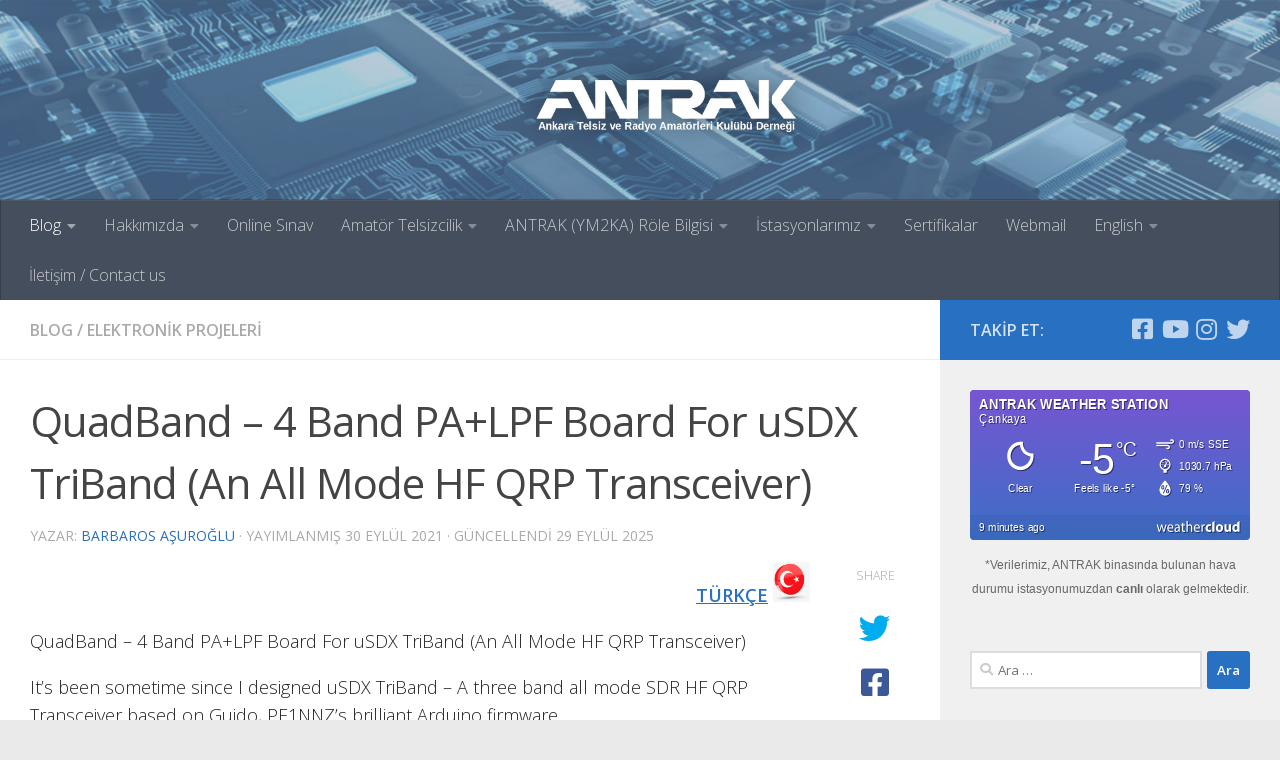

--- FILE ---
content_type: text/html; charset=UTF-8
request_url: https://antrak.org.tr/blog/quadband-4-band-palpf-board-for-usdx-triband-an-all-mode-hf-qrp-transceiver/
body_size: 24954
content:
<!DOCTYPE html><html
class="no-js" lang="tr" xmlns:og="http://ogp.me/ns#" xmlns:fb="http://ogp.me/ns/fb#"><head><meta
charset="UTF-8"><meta
name="viewport" content="width=device-width, initial-scale=1.0"><link
rel="profile" href="https://gmpg.org/xfn/11" /><link
rel="pingback" href="https://antrak.org.tr/xmlrpc.php"><meta
name='robots' content='index, follow, max-image-preview:large, max-snippet:-1, max-video-preview:-1' /><title>QuadBand – 4 Band PA+LPF Board For uSDX TriBand (An All Mode HF QRP Transceiver) - Ankara Telsiz ve Radyo Amatörleri Kulübü Derneği</title><link
rel="canonical" href="https://antrak.org.tr/blog/quadband-4-band-palpf-board-for-usdx-triband-an-all-mode-hf-qrp-transceiver/" /><meta
name="twitter:card" content="summary_large_image" /><meta
name="twitter:title" content="QuadBand – 4 Band PA+LPF Board For uSDX TriBand (An All Mode HF QRP Transceiver) - Ankara Telsiz ve Radyo Amatörleri Kulübü Derneği" /><meta
name="twitter:description" content="TÜRKÇE QuadBand – 4 Band PA+LPF Board For uSDX TriBand (An All Mode HF QRP Transceiver) It’s been sometime since I designed uSDX TriBand – A three band all mode SDR HF QRP Transceiver&#046;&#046;&#046;" /><meta
name="twitter:image" content="https://antrak.org.tr/wp-content/uploads/QuadBand-1.0-pcb-with-uSDX-TriBand.jpg" /><meta
name="twitter:creator" content="@ANTRAK_YM2KA" /><meta
name="twitter:site" content="@ANTRAK_YM2KA" /><meta
name="twitter:label1" content="Yazan:" /><meta
name="twitter:data1" content="Barbaros Aşuroğlu" /><meta
name="twitter:label2" content="Tahmini okuma süresi" /><meta
name="twitter:data2" content="12 dakika" /> <script type="application/ld+json" class="yoast-schema-graph">{"@context":"https://schema.org","@graph":[{"@type":"Article","@id":"https://antrak.org.tr/blog/quadband-4-band-palpf-board-for-usdx-triband-an-all-mode-hf-qrp-transceiver/#article","isPartOf":{"@id":"https://antrak.org.tr/blog/quadband-4-band-palpf-board-for-usdx-triband-an-all-mode-hf-qrp-transceiver/"},"author":{"name":"Barbaros Aşuroğlu","@id":"https://antrak.org.tr/#/schema/person/1f36988de8dc95ba60d3195b837cb635"},"headline":"QuadBand – 4 Band PA+LPF Board For uSDX TriBand (An All Mode HF QRP Transceiver)","datePublished":"2021-09-30T16:43:58+00:00","dateModified":"2025-09-29T20:52:59+00:00","mainEntityOfPage":{"@id":"https://antrak.org.tr/blog/quadband-4-band-palpf-board-for-usdx-triband-an-all-mode-hf-qrp-transceiver/"},"wordCount":1846,"image":{"@id":"https://antrak.org.tr/blog/quadband-4-band-palpf-board-for-usdx-triband-an-all-mode-hf-qrp-transceiver/#primaryimage"},"thumbnailUrl":"https://antrak.org.tr/wp-content/uploads/QuadBand-1.0-pcb-with-uSDX-TriBand.jpg","keywords":["barb","barbaros asuroglu","HF Transceiver","qrp","uSDX","WB2CBA"],"articleSection":["Blog","Elektronik Projeleri"],"inLanguage":"tr"},{"@type":"WebPage","@id":"https://antrak.org.tr/blog/quadband-4-band-palpf-board-for-usdx-triband-an-all-mode-hf-qrp-transceiver/","url":"https://antrak.org.tr/blog/quadband-4-band-palpf-board-for-usdx-triband-an-all-mode-hf-qrp-transceiver/","name":"QuadBand – 4 Band PA+LPF Board For uSDX TriBand (An All Mode HF QRP Transceiver) - Ankara Telsiz ve Radyo Amatörleri Kulübü Derneği","isPartOf":{"@id":"https://antrak.org.tr/#website"},"primaryImageOfPage":{"@id":"https://antrak.org.tr/blog/quadband-4-band-palpf-board-for-usdx-triband-an-all-mode-hf-qrp-transceiver/#primaryimage"},"image":{"@id":"https://antrak.org.tr/blog/quadband-4-band-palpf-board-for-usdx-triband-an-all-mode-hf-qrp-transceiver/#primaryimage"},"thumbnailUrl":"https://antrak.org.tr/wp-content/uploads/QuadBand-1.0-pcb-with-uSDX-TriBand.jpg","datePublished":"2021-09-30T16:43:58+00:00","dateModified":"2025-09-29T20:52:59+00:00","author":{"@id":"https://antrak.org.tr/#/schema/person/1f36988de8dc95ba60d3195b837cb635"},"breadcrumb":{"@id":"https://antrak.org.tr/blog/quadband-4-band-palpf-board-for-usdx-triband-an-all-mode-hf-qrp-transceiver/#breadcrumb"},"inLanguage":"tr","potentialAction":[{"@type":"ReadAction","target":["https://antrak.org.tr/blog/quadband-4-band-palpf-board-for-usdx-triband-an-all-mode-hf-qrp-transceiver/"]}]},{"@type":"ImageObject","inLanguage":"tr","@id":"https://antrak.org.tr/blog/quadband-4-band-palpf-board-for-usdx-triband-an-all-mode-hf-qrp-transceiver/#primaryimage","url":"https://antrak.org.tr/wp-content/uploads/QuadBand-1.0-pcb-with-uSDX-TriBand.jpg","contentUrl":"https://antrak.org.tr/wp-content/uploads/QuadBand-1.0-pcb-with-uSDX-TriBand.jpg","width":1431,"height":1073},{"@type":"BreadcrumbList","@id":"https://antrak.org.tr/blog/quadband-4-band-palpf-board-for-usdx-triband-an-all-mode-hf-qrp-transceiver/#breadcrumb","itemListElement":[{"@type":"ListItem","position":1,"name":"Ana Sayfa","item":"https://antrak.org.tr/"},{"@type":"ListItem","position":2,"name":"QuadBand – 4 Band PA+LPF Board For uSDX TriBand (An All Mode HF QRP Transceiver)"}]},{"@type":"WebSite","@id":"https://antrak.org.tr/#website","url":"https://antrak.org.tr/","name":"Ankara Telsiz ve Radyo Amatörleri Kulübü Derneği","description":"","potentialAction":[{"@type":"SearchAction","target":{"@type":"EntryPoint","urlTemplate":"https://antrak.org.tr/?s={search_term_string}"},"query-input":{"@type":"PropertyValueSpecification","valueRequired":true,"valueName":"search_term_string"}}],"inLanguage":"tr"},{"@type":"Person","@id":"https://antrak.org.tr/#/schema/person/1f36988de8dc95ba60d3195b837cb635","name":"Barbaros Aşuroğlu","image":{"@type":"ImageObject","inLanguage":"tr","@id":"https://antrak.org.tr/#/schema/person/image/","url":"https://secure.gravatar.com/avatar/6bb784fb7091158cdfb5f4a282a35994658c606106cb45bb3e0b043015235926?s=96&d=mm&r=g","contentUrl":"https://secure.gravatar.com/avatar/6bb784fb7091158cdfb5f4a282a35994658c606106cb45bb3e0b043015235926?s=96&d=mm&r=g","caption":"Barbaros Aşuroğlu"},"url":"https://antrak.org.tr/author/barbarosasuroglu/"}]}</script> <link
rel="alternate" type="application/rss+xml" title="Ankara Telsiz ve Radyo Amatörleri Kulübü Derneği &raquo; akışı" href="https://antrak.org.tr/feed/" /><link
rel="alternate" type="application/rss+xml" title="Ankara Telsiz ve Radyo Amatörleri Kulübü Derneği &raquo; yorum akışı" href="https://antrak.org.tr/comments/feed/" /><link
id="hu-user-gfont" href="//fonts.googleapis.com/css?family=Open+Sans:400,400italic,300italic,300,600&subset=latin,latin-ext" rel="stylesheet" type="text/css">
<style id='wp-img-auto-sizes-contain-inline-css'>img:is([sizes=auto i],[sizes^="auto," i]){contain-intrinsic-size:3000px 1500px}
/*# sourceURL=wp-img-auto-sizes-contain-inline-css */</style><link
rel='stylesheet' id='dashicons-css' href='https://antrak.org.tr/wp-includes/css/dashicons.min.css' media='all' /><link
rel='stylesheet' id='wp-jquery-ui-dialog-css' href='https://antrak.org.tr/wp-includes/css/jquery-ui-dialog.min.css' media='all' /><style id='wp-block-library-inline-css'>:root{--wp-block-synced-color:#7a00df;--wp-block-synced-color--rgb:122,0,223;--wp-bound-block-color:var(--wp-block-synced-color);--wp-editor-canvas-background:#ddd;--wp-admin-theme-color:#007cba;--wp-admin-theme-color--rgb:0,124,186;--wp-admin-theme-color-darker-10:#006ba1;--wp-admin-theme-color-darker-10--rgb:0,107,160.5;--wp-admin-theme-color-darker-20:#005a87;--wp-admin-theme-color-darker-20--rgb:0,90,135;--wp-admin-border-width-focus:2px}@media (min-resolution:192dpi){:root{--wp-admin-border-width-focus:1.5px}}.wp-element-button{cursor:pointer}:root .has-very-light-gray-background-color{background-color:#eee}:root .has-very-dark-gray-background-color{background-color:#313131}:root .has-very-light-gray-color{color:#eee}:root .has-very-dark-gray-color{color:#313131}:root .has-vivid-green-cyan-to-vivid-cyan-blue-gradient-background{background:linear-gradient(135deg,#00d084,#0693e3)}:root .has-purple-crush-gradient-background{background:linear-gradient(135deg,#34e2e4,#4721fb 50%,#ab1dfe)}:root .has-hazy-dawn-gradient-background{background:linear-gradient(135deg,#faaca8,#dad0ec)}:root .has-subdued-olive-gradient-background{background:linear-gradient(135deg,#fafae1,#67a671)}:root .has-atomic-cream-gradient-background{background:linear-gradient(135deg,#fdd79a,#004a59)}:root .has-nightshade-gradient-background{background:linear-gradient(135deg,#330968,#31cdcf)}:root .has-midnight-gradient-background{background:linear-gradient(135deg,#020381,#2874fc)}:root{--wp--preset--font-size--normal:16px;--wp--preset--font-size--huge:42px}.has-regular-font-size{font-size:1em}.has-larger-font-size{font-size:2.625em}.has-normal-font-size{font-size:var(--wp--preset--font-size--normal)}.has-huge-font-size{font-size:var(--wp--preset--font-size--huge)}.has-text-align-center{text-align:center}.has-text-align-left{text-align:left}.has-text-align-right{text-align:right}.has-fit-text{white-space:nowrap!important}#end-resizable-editor-section{display:none}.aligncenter{clear:both}.items-justified-left{justify-content:flex-start}.items-justified-center{justify-content:center}.items-justified-right{justify-content:flex-end}.items-justified-space-between{justify-content:space-between}.screen-reader-text{border:0;clip-path:inset(50%);height:1px;margin:-1px;overflow:hidden;padding:0;position:absolute;width:1px;word-wrap:normal!important}.screen-reader-text:focus{background-color:#ddd;clip-path:none;color:#444;display:block;font-size:1em;height:auto;left:5px;line-height:normal;padding:15px 23px 14px;text-decoration:none;top:5px;width:auto;z-index:100000}html :where(.has-border-color){border-style:solid}html :where([style*=border-top-color]){border-top-style:solid}html :where([style*=border-right-color]){border-right-style:solid}html :where([style*=border-bottom-color]){border-bottom-style:solid}html :where([style*=border-left-color]){border-left-style:solid}html :where([style*=border-width]){border-style:solid}html :where([style*=border-top-width]){border-top-style:solid}html :where([style*=border-right-width]){border-right-style:solid}html :where([style*=border-bottom-width]){border-bottom-style:solid}html :where([style*=border-left-width]){border-left-style:solid}html :where(img[class*=wp-image-]){height:auto;max-width:100%}:where(figure){margin:0 0 1em}html :where(.is-position-sticky){--wp-admin--admin-bar--position-offset:var(--wp-admin--admin-bar--height,0px)}@media screen and (max-width:600px){html :where(.is-position-sticky){--wp-admin--admin-bar--position-offset:0px}}

/*# sourceURL=wp-block-library-inline-css */</style><style id='wp-block-paragraph-inline-css'>.is-small-text{font-size:.875em}.is-regular-text{font-size:1em}.is-large-text{font-size:2.25em}.is-larger-text{font-size:3em}.has-drop-cap:not(:focus):first-letter{float:left;font-size:8.4em;font-style:normal;font-weight:100;line-height:.68;margin:.05em .1em 0 0;text-transform:uppercase}body.rtl .has-drop-cap:not(:focus):first-letter{float:none;margin-left:.1em}p.has-drop-cap.has-background{overflow:hidden}:root :where(p.has-background){padding:1.25em 2.375em}:where(p.has-text-color:not(.has-link-color)) a{color:inherit}p.has-text-align-left[style*="writing-mode:vertical-lr"],p.has-text-align-right[style*="writing-mode:vertical-rl"]{rotate:180deg}
/*# sourceURL=https://antrak.org.tr/wp-includes/blocks/paragraph/style.min.css */</style><style id='global-styles-inline-css'>:root{--wp--preset--aspect-ratio--square: 1;--wp--preset--aspect-ratio--4-3: 4/3;--wp--preset--aspect-ratio--3-4: 3/4;--wp--preset--aspect-ratio--3-2: 3/2;--wp--preset--aspect-ratio--2-3: 2/3;--wp--preset--aspect-ratio--16-9: 16/9;--wp--preset--aspect-ratio--9-16: 9/16;--wp--preset--color--black: #000000;--wp--preset--color--cyan-bluish-gray: #abb8c3;--wp--preset--color--white: #ffffff;--wp--preset--color--pale-pink: #f78da7;--wp--preset--color--vivid-red: #cf2e2e;--wp--preset--color--luminous-vivid-orange: #ff6900;--wp--preset--color--luminous-vivid-amber: #fcb900;--wp--preset--color--light-green-cyan: #7bdcb5;--wp--preset--color--vivid-green-cyan: #00d084;--wp--preset--color--pale-cyan-blue: #8ed1fc;--wp--preset--color--vivid-cyan-blue: #0693e3;--wp--preset--color--vivid-purple: #9b51e0;--wp--preset--gradient--vivid-cyan-blue-to-vivid-purple: linear-gradient(135deg,rgb(6,147,227) 0%,rgb(155,81,224) 100%);--wp--preset--gradient--light-green-cyan-to-vivid-green-cyan: linear-gradient(135deg,rgb(122,220,180) 0%,rgb(0,208,130) 100%);--wp--preset--gradient--luminous-vivid-amber-to-luminous-vivid-orange: linear-gradient(135deg,rgb(252,185,0) 0%,rgb(255,105,0) 100%);--wp--preset--gradient--luminous-vivid-orange-to-vivid-red: linear-gradient(135deg,rgb(255,105,0) 0%,rgb(207,46,46) 100%);--wp--preset--gradient--very-light-gray-to-cyan-bluish-gray: linear-gradient(135deg,rgb(238,238,238) 0%,rgb(169,184,195) 100%);--wp--preset--gradient--cool-to-warm-spectrum: linear-gradient(135deg,rgb(74,234,220) 0%,rgb(151,120,209) 20%,rgb(207,42,186) 40%,rgb(238,44,130) 60%,rgb(251,105,98) 80%,rgb(254,248,76) 100%);--wp--preset--gradient--blush-light-purple: linear-gradient(135deg,rgb(255,206,236) 0%,rgb(152,150,240) 100%);--wp--preset--gradient--blush-bordeaux: linear-gradient(135deg,rgb(254,205,165) 0%,rgb(254,45,45) 50%,rgb(107,0,62) 100%);--wp--preset--gradient--luminous-dusk: linear-gradient(135deg,rgb(255,203,112) 0%,rgb(199,81,192) 50%,rgb(65,88,208) 100%);--wp--preset--gradient--pale-ocean: linear-gradient(135deg,rgb(255,245,203) 0%,rgb(182,227,212) 50%,rgb(51,167,181) 100%);--wp--preset--gradient--electric-grass: linear-gradient(135deg,rgb(202,248,128) 0%,rgb(113,206,126) 100%);--wp--preset--gradient--midnight: linear-gradient(135deg,rgb(2,3,129) 0%,rgb(40,116,252) 100%);--wp--preset--font-size--small: 13px;--wp--preset--font-size--medium: 20px;--wp--preset--font-size--large: 36px;--wp--preset--font-size--x-large: 42px;--wp--preset--spacing--20: 0.44rem;--wp--preset--spacing--30: 0.67rem;--wp--preset--spacing--40: 1rem;--wp--preset--spacing--50: 1.5rem;--wp--preset--spacing--60: 2.25rem;--wp--preset--spacing--70: 3.38rem;--wp--preset--spacing--80: 5.06rem;--wp--preset--shadow--natural: 6px 6px 9px rgba(0, 0, 0, 0.2);--wp--preset--shadow--deep: 12px 12px 50px rgba(0, 0, 0, 0.4);--wp--preset--shadow--sharp: 6px 6px 0px rgba(0, 0, 0, 0.2);--wp--preset--shadow--outlined: 6px 6px 0px -3px rgb(255, 255, 255), 6px 6px rgb(0, 0, 0);--wp--preset--shadow--crisp: 6px 6px 0px rgb(0, 0, 0);}:where(.is-layout-flex){gap: 0.5em;}:where(.is-layout-grid){gap: 0.5em;}body .is-layout-flex{display: flex;}.is-layout-flex{flex-wrap: wrap;align-items: center;}.is-layout-flex > :is(*, div){margin: 0;}body .is-layout-grid{display: grid;}.is-layout-grid > :is(*, div){margin: 0;}:where(.wp-block-columns.is-layout-flex){gap: 2em;}:where(.wp-block-columns.is-layout-grid){gap: 2em;}:where(.wp-block-post-template.is-layout-flex){gap: 1.25em;}:where(.wp-block-post-template.is-layout-grid){gap: 1.25em;}.has-black-color{color: var(--wp--preset--color--black) !important;}.has-cyan-bluish-gray-color{color: var(--wp--preset--color--cyan-bluish-gray) !important;}.has-white-color{color: var(--wp--preset--color--white) !important;}.has-pale-pink-color{color: var(--wp--preset--color--pale-pink) !important;}.has-vivid-red-color{color: var(--wp--preset--color--vivid-red) !important;}.has-luminous-vivid-orange-color{color: var(--wp--preset--color--luminous-vivid-orange) !important;}.has-luminous-vivid-amber-color{color: var(--wp--preset--color--luminous-vivid-amber) !important;}.has-light-green-cyan-color{color: var(--wp--preset--color--light-green-cyan) !important;}.has-vivid-green-cyan-color{color: var(--wp--preset--color--vivid-green-cyan) !important;}.has-pale-cyan-blue-color{color: var(--wp--preset--color--pale-cyan-blue) !important;}.has-vivid-cyan-blue-color{color: var(--wp--preset--color--vivid-cyan-blue) !important;}.has-vivid-purple-color{color: var(--wp--preset--color--vivid-purple) !important;}.has-black-background-color{background-color: var(--wp--preset--color--black) !important;}.has-cyan-bluish-gray-background-color{background-color: var(--wp--preset--color--cyan-bluish-gray) !important;}.has-white-background-color{background-color: var(--wp--preset--color--white) !important;}.has-pale-pink-background-color{background-color: var(--wp--preset--color--pale-pink) !important;}.has-vivid-red-background-color{background-color: var(--wp--preset--color--vivid-red) !important;}.has-luminous-vivid-orange-background-color{background-color: var(--wp--preset--color--luminous-vivid-orange) !important;}.has-luminous-vivid-amber-background-color{background-color: var(--wp--preset--color--luminous-vivid-amber) !important;}.has-light-green-cyan-background-color{background-color: var(--wp--preset--color--light-green-cyan) !important;}.has-vivid-green-cyan-background-color{background-color: var(--wp--preset--color--vivid-green-cyan) !important;}.has-pale-cyan-blue-background-color{background-color: var(--wp--preset--color--pale-cyan-blue) !important;}.has-vivid-cyan-blue-background-color{background-color: var(--wp--preset--color--vivid-cyan-blue) !important;}.has-vivid-purple-background-color{background-color: var(--wp--preset--color--vivid-purple) !important;}.has-black-border-color{border-color: var(--wp--preset--color--black) !important;}.has-cyan-bluish-gray-border-color{border-color: var(--wp--preset--color--cyan-bluish-gray) !important;}.has-white-border-color{border-color: var(--wp--preset--color--white) !important;}.has-pale-pink-border-color{border-color: var(--wp--preset--color--pale-pink) !important;}.has-vivid-red-border-color{border-color: var(--wp--preset--color--vivid-red) !important;}.has-luminous-vivid-orange-border-color{border-color: var(--wp--preset--color--luminous-vivid-orange) !important;}.has-luminous-vivid-amber-border-color{border-color: var(--wp--preset--color--luminous-vivid-amber) !important;}.has-light-green-cyan-border-color{border-color: var(--wp--preset--color--light-green-cyan) !important;}.has-vivid-green-cyan-border-color{border-color: var(--wp--preset--color--vivid-green-cyan) !important;}.has-pale-cyan-blue-border-color{border-color: var(--wp--preset--color--pale-cyan-blue) !important;}.has-vivid-cyan-blue-border-color{border-color: var(--wp--preset--color--vivid-cyan-blue) !important;}.has-vivid-purple-border-color{border-color: var(--wp--preset--color--vivid-purple) !important;}.has-vivid-cyan-blue-to-vivid-purple-gradient-background{background: var(--wp--preset--gradient--vivid-cyan-blue-to-vivid-purple) !important;}.has-light-green-cyan-to-vivid-green-cyan-gradient-background{background: var(--wp--preset--gradient--light-green-cyan-to-vivid-green-cyan) !important;}.has-luminous-vivid-amber-to-luminous-vivid-orange-gradient-background{background: var(--wp--preset--gradient--luminous-vivid-amber-to-luminous-vivid-orange) !important;}.has-luminous-vivid-orange-to-vivid-red-gradient-background{background: var(--wp--preset--gradient--luminous-vivid-orange-to-vivid-red) !important;}.has-very-light-gray-to-cyan-bluish-gray-gradient-background{background: var(--wp--preset--gradient--very-light-gray-to-cyan-bluish-gray) !important;}.has-cool-to-warm-spectrum-gradient-background{background: var(--wp--preset--gradient--cool-to-warm-spectrum) !important;}.has-blush-light-purple-gradient-background{background: var(--wp--preset--gradient--blush-light-purple) !important;}.has-blush-bordeaux-gradient-background{background: var(--wp--preset--gradient--blush-bordeaux) !important;}.has-luminous-dusk-gradient-background{background: var(--wp--preset--gradient--luminous-dusk) !important;}.has-pale-ocean-gradient-background{background: var(--wp--preset--gradient--pale-ocean) !important;}.has-electric-grass-gradient-background{background: var(--wp--preset--gradient--electric-grass) !important;}.has-midnight-gradient-background{background: var(--wp--preset--gradient--midnight) !important;}.has-small-font-size{font-size: var(--wp--preset--font-size--small) !important;}.has-medium-font-size{font-size: var(--wp--preset--font-size--medium) !important;}.has-large-font-size{font-size: var(--wp--preset--font-size--large) !important;}.has-x-large-font-size{font-size: var(--wp--preset--font-size--x-large) !important;}
/*# sourceURL=global-styles-inline-css */</style><style id='classic-theme-styles-inline-css'>/*! This file is auto-generated */
.wp-block-button__link{color:#fff;background-color:#32373c;border-radius:9999px;box-shadow:none;text-decoration:none;padding:calc(.667em + 2px) calc(1.333em + 2px);font-size:1.125em}.wp-block-file__button{background:#32373c;color:#fff;text-decoration:none}
/*# sourceURL=/wp-includes/css/classic-themes.min.css */</style><link
rel='stylesheet' id='contact-form-7-css' href='https://antrak.org.tr/wp-content/plugins/contact-form-7/includes/css/styles.css' media='all' /><link
rel='stylesheet' id='responsive-lightbox-swipebox-css' href='https://antrak.org.tr/wp-content/plugins/responsive-lightbox/assets/swipebox/swipebox.min.css' media='all' /><link
rel='stylesheet' id='wpProQuiz_front_style-css' href='https://antrak.org.tr/wp-content/plugins/wp-pro-quiz/css/wpProQuiz_front.min.css' media='all' /><link
rel='stylesheet' id='hueman-main-style-css' href='https://antrak.org.tr/wp-content/themes/hueman/assets/front/css/main.min.css' media='all' /><style id='hueman-main-style-inline-css'>body { font-family:'Open Sans', Arial, sans-serif;font-size:1.00rem }@media only screen and (min-width: 720px) {
        .nav > li { font-size:1.00rem; }
      }::selection { background-color: #2870c2; }
::-moz-selection { background-color: #2870c2; }a,a>span.hu-external::after,.themeform label .required,#flexslider-featured .flex-direction-nav .flex-next:hover,#flexslider-featured .flex-direction-nav .flex-prev:hover,.post-hover:hover .post-title a,.post-title a:hover,.sidebar.s1 .post-nav li a:hover i,.content .post-nav li a:hover i,.post-related a:hover,.sidebar.s1 .widget_rss ul li a,#footer .widget_rss ul li a,.sidebar.s1 .widget_calendar a,#footer .widget_calendar a,.sidebar.s1 .alx-tab .tab-item-category a,.sidebar.s1 .alx-posts .post-item-category a,.sidebar.s1 .alx-tab li:hover .tab-item-title a,.sidebar.s1 .alx-tab li:hover .tab-item-comment a,.sidebar.s1 .alx-posts li:hover .post-item-title a,#footer .alx-tab .tab-item-category a,#footer .alx-posts .post-item-category a,#footer .alx-tab li:hover .tab-item-title a,#footer .alx-tab li:hover .tab-item-comment a,#footer .alx-posts li:hover .post-item-title a,.comment-tabs li.active a,.comment-awaiting-moderation,.child-menu a:hover,.child-menu .current_page_item > a,.wp-pagenavi a{ color: #2870c2; }input[type="submit"],.themeform button[type="submit"],.sidebar.s1 .sidebar-top,.sidebar.s1 .sidebar-toggle,#flexslider-featured .flex-control-nav li a.flex-active,.post-tags a:hover,.sidebar.s1 .widget_calendar caption,#footer .widget_calendar caption,.author-bio .bio-avatar:after,.commentlist li.bypostauthor > .comment-body:after,.commentlist li.comment-author-admin > .comment-body:after{ background-color: #2870c2; }.post-format .format-container { border-color: #2870c2; }.sidebar.s1 .alx-tabs-nav li.active a,#footer .alx-tabs-nav li.active a,.comment-tabs li.active a,.wp-pagenavi a:hover,.wp-pagenavi a:active,.wp-pagenavi span.current{ border-bottom-color: #2870c2!important; }.sidebar.s2 .post-nav li a:hover i,
.sidebar.s2 .widget_rss ul li a,
.sidebar.s2 .widget_calendar a,
.sidebar.s2 .alx-tab .tab-item-category a,
.sidebar.s2 .alx-posts .post-item-category a,
.sidebar.s2 .alx-tab li:hover .tab-item-title a,
.sidebar.s2 .alx-tab li:hover .tab-item-comment a,
.sidebar.s2 .alx-posts li:hover .post-item-title a { color: #2870c2; }
.sidebar.s2 .sidebar-top,.sidebar.s2 .sidebar-toggle,.post-comments,.jp-play-bar,.jp-volume-bar-value,.sidebar.s2 .widget_calendar caption{ background-color: #2870c2; }.sidebar.s2 .alx-tabs-nav li.active a { border-bottom-color: #2870c2; }
.post-comments::before { border-right-color: #2870c2; }
      .search-expand,
              #nav-topbar.nav-container { background-color: #26272b}@media only screen and (min-width: 720px) {
                #nav-topbar .nav ul { background-color: #26272b; }
              }.is-scrolled #header .nav-container.desktop-sticky,
              .is-scrolled #header .search-expand { background-color: #26272b; background-color: rgba(38,39,43,0.90) }.is-scrolled .topbar-transparent #nav-topbar.desktop-sticky .nav ul { background-color: #26272b; background-color: rgba(38,39,43,0.95) }#header { background-color: #5479a5; }
@media only screen and (min-width: 720px) {
  #nav-header .nav ul { background-color: #5479a5; }
}
        #header #nav-mobile { background-color: #33363b; }.is-scrolled #header #nav-mobile { background-color: #33363b; background-color: rgba(51,54,59,0.90) }#nav-header.nav-container, #main-header-search .search-expand { background-color: ; }
@media only screen and (min-width: 720px) {
  #nav-header .nav ul { background-color: ; }
}
        .site-title a img { max-height: 300px; }img { -webkit-border-radius: 3px; border-radius: 3px; }
/*# sourceURL=hueman-main-style-inline-css */</style><link
rel='stylesheet' id='hueman-font-awesome-css' href='https://antrak.org.tr/wp-content/themes/hueman/assets/front/css/font-awesome.min.css' media='all' /> <script src="https://antrak.org.tr/wp-includes/js/jquery/jquery.min.js" id="jquery-core-js"></script> <link
rel="https://api.w.org/" href="https://antrak.org.tr/wp-json/" /><link
rel="alternate" title="JSON" type="application/json" href="https://antrak.org.tr/wp-json/wp/v2/posts/10864" /><link
rel="EditURI" type="application/rsd+xml" title="RSD" href="https://antrak.org.tr/xmlrpc.php?rsd" /><meta
name="generator" content="WordPress 6.9" /><link
rel='shortlink' href='https://antrak.org.tr/?p=10864' /><link
rel="preload" as="font" type="font/woff2" href="https://antrak.org.tr/wp-content/themes/hueman/assets/front/webfonts/fa-brands-400.woff2?v=5.15.2" crossorigin="anonymous"/><link
rel="preload" as="font" type="font/woff2" href="https://antrak.org.tr/wp-content/themes/hueman/assets/front/webfonts/fa-regular-400.woff2?v=5.15.2" crossorigin="anonymous"/><link
rel="preload" as="font" type="font/woff2" href="https://antrak.org.tr/wp-content/themes/hueman/assets/front/webfonts/fa-solid-900.woff2?v=5.15.2" crossorigin="anonymous"/>
<!--[if lt IE 9]> <script src="https://antrak.org.tr/wp-content/themes/hueman/assets/front/js/ie/html5shiv-printshiv.min.js"></script> <script src="https://antrak.org.tr/wp-content/themes/hueman/assets/front/js/ie/selectivizr.js"></script> <![endif]--><style id="sccss">.entry { color: #222; }
.entry.excerpt { color: #222; }</style><meta
property="og:locale" content="tr_TR"/><meta
property="og:site_name" content="Ankara Telsiz ve Radyo Amatörleri Kulübü Derneği"/><meta
property="og:title" content="QuadBand – 4 Band PA+LPF Board For uSDX TriBand (An All Mode HF QRP Transceiver)"/><meta
property="og:url" content="https://antrak.org.tr/blog/quadband-4-band-palpf-board-for-usdx-triband-an-all-mode-hf-qrp-transceiver/"/><meta
property="og:type" content="article"/><meta
property="og:description" content="TÜRKÇE
QuadBand – 4 Band PA+LPF Board For uSDX TriBand (An All Mode HF QRP Transceiver)It’s been sometime since I designed uSDX TriBand – A three band all mode SDR HF QRP Transceiver based on Guido, PE1NNZ’s brilliant Arduino firmware.
Here is the link for uSDX TriBand design article:
https:"/><meta
property="og:image" content="https://antrak.org.tr/wp-content/uploads/QuadBand-1.0-pcb-with-uSDX-TriBand.jpg"/><meta
property="og:image:url" content="https://antrak.org.tr/wp-content/uploads/QuadBand-1.0-pcb-with-uSDX-TriBand.jpg"/><meta
property="og:image:secure_url" content="https://antrak.org.tr/wp-content/uploads/QuadBand-1.0-pcb-with-uSDX-TriBand.jpg"/><meta
property="article:published_time" content="2021-09-30T19:43:58+03:00"/><meta
property="article:modified_time" content="2025-09-29T23:52:59+03:00" /><meta
property="og:updated_time" content="2025-09-29T23:52:59+03:00" /><meta
property="article:section" content="Blog"/><meta
property="article:section" content="Elektronik Projeleri"/><meta
itemprop="name" content="QuadBand – 4 Band PA+LPF Board For uSDX TriBand (An All Mode HF QRP Transceiver)"/><meta
itemprop="headline" content="QuadBand – 4 Band PA+LPF Board For uSDX TriBand (An All Mode HF QRP Transceiver)"/><meta
itemprop="description" content="TÜRKÇE
QuadBand – 4 Band PA+LPF Board For uSDX TriBand (An All Mode HF QRP Transceiver)It’s been sometime since I designed uSDX TriBand – A three band all mode SDR HF QRP Transceiver based on Guido, PE1NNZ’s brilliant Arduino firmware.
Here is the link for uSDX TriBand design article:
https:"/><meta
itemprop="image" content="https://antrak.org.tr/wp-content/uploads/QuadBand-1.0-pcb-with-uSDX-TriBand.jpg"/><meta
itemprop="datePublished" content="2021-09-30"/><meta
itemprop="dateModified" content="2025-09-29T23:52:59+03:00" /><meta
itemprop="author" content="Barbaros Aşuroğlu"/></head><body
class="wp-singular post-template-default single single-post postid-10864 single-format-standard wp-embed-responsive wp-theme-hueman col-2cl boxed header-desktop-sticky header-mobile-sticky hueman-3-7-27 chrome"><div
id="wrapper">
<a
class="screen-reader-text skip-link" href="#content">Skip to content</a><header
id="header" class="main-menu-mobile-on one-mobile-menu main_menu header-ads-desktop  topbar-transparent has-header-img"><nav
class="nav-container group mobile-menu mobile-sticky " id="nav-mobile" data-menu-id="header-1"><div
class="mobile-title-logo-in-header"><p
class="site-title">                  <a
class="custom-logo-link" href="https://antrak.org.tr/" rel="home" title="Ankara Telsiz ve Radyo Amatörleri Kulübü Derneği | Ana sayfa">Ankara Telsiz ve Radyo Amatörleri Kulübü Derneği</a></p></div>
<button
class="ham__navbar-toggler-two collapsed" title="Menu" aria-expanded="false">
<span
class="ham__navbar-span-wrapper">
<span
class="line line-1"></span>
<span
class="line line-2"></span>
<span
class="line line-3"></span>
</span>
</button><div
class="nav-text"></div><div
class="nav-wrap container"><ul
class="nav container-inner group mobile-search"><li><form
role="search" method="get" class="search-form" action="https://antrak.org.tr/">
<label>
<span
class="screen-reader-text">Arama:</span>
<input
type="search" class="search-field" placeholder="Ara &hellip;" value="" name="s" />
</label>
<input
type="submit" class="search-submit" value="Ara" /></form></li></ul><ul
id="menu-ana-menu" class="nav container-inner group"><li
id="menu-item-4409" class="menu-item menu-item-type-taxonomy menu-item-object-category current-post-ancestor current-menu-parent current-post-parent menu-item-has-children menu-item-4409"><a
href="https://antrak.org.tr/blog/">Blog</a><ul
class="sub-menu"><li
id="menu-item-11746" class="menu-item menu-item-type-taxonomy menu-item-object-category menu-item-11746"><a
href="https://antrak.org.tr/genel/">Genel</a></li><li
id="menu-item-11747" class="menu-item menu-item-type-taxonomy menu-item-object-category menu-item-11747"><a
href="https://antrak.org.tr/haberler/">Haberler</a></li><li
id="menu-item-11748" class="menu-item menu-item-type-taxonomy menu-item-object-category current-post-ancestor current-menu-parent current-post-parent menu-item-11748"><a
href="https://antrak.org.tr/projeler/">Elektronik Projeleri</a></li><li
id="menu-item-11749" class="menu-item menu-item-type-taxonomy menu-item-object-category menu-item-11749"><a
href="https://antrak.org.tr/blog/anten/">Telsiz Antenleri</a></li><li
id="menu-item-11750" class="menu-item menu-item-type-taxonomy menu-item-object-category menu-item-11750"><a
href="https://antrak.org.tr/blog/tamir/">Tamirler</a></li></ul></li><li
id="menu-item-4403" class="menu-item menu-item-type-post_type menu-item-object-page menu-item-has-children menu-item-4403"><a
href="https://antrak.org.tr/hakkimizda/">Hakkımızda</a><ul
class="sub-menu"><li
id="menu-item-4407" class="menu-item menu-item-type-post_type menu-item-object-page menu-item-4407"><a
href="https://antrak.org.tr/secilmis-kurullar/">Seçilmiş Kurullar</a></li><li
id="menu-item-4405" class="menu-item menu-item-type-post_type menu-item-object-page menu-item-4405"><a
href="https://antrak.org.tr/kurulustan-bugune-baskanlarimiz/">Kuruluştan Bugüne Başkanlarımız</a></li><li
id="menu-item-4401" class="menu-item menu-item-type-post_type menu-item-object-page menu-item-4401"><a
href="https://antrak.org.tr/kunye/">Künye</a></li><li
id="menu-item-4404" class="menu-item menu-item-type-post_type menu-item-object-page menu-item-4404"><a
href="https://antrak.org.tr/kurucularmz/">Kurucularımız</a></li><li
id="menu-item-4397" class="menu-item menu-item-type-post_type menu-item-object-page menu-item-4397"><a
href="https://antrak.org.tr/tuzuk/">Tüzük</a></li><li
id="menu-item-4391" class="menu-item menu-item-type-post_type menu-item-object-page menu-item-4391"><a
href="https://antrak.org.tr/aramizdan-ayrilanlar/">Aramızdan Ayrılanlar</a></li><li
id="menu-item-4393" class="menu-item menu-item-type-post_type menu-item-object-page menu-item-4393"><a
href="https://antrak.org.tr/fotograf-ve-video-galerisi/">Fotoğraf ve Video Galerisi</a></li><li
id="menu-item-4400" class="menu-item menu-item-type-post_type menu-item-object-page menu-item-4400"><a
href="https://antrak.org.tr/konferans-salonumuz/">Konferans Salonumuz</a></li></ul></li><li
id="menu-item-4395" class="menu-item menu-item-type-post_type menu-item-object-page menu-item-4395"><a
href="https://antrak.org.tr/online-sinav/">Online Sınav</a></li><li
id="menu-item-4414" class="menu-item menu-item-type-post_type menu-item-object-page menu-item-has-children menu-item-4414"><a
href="https://antrak.org.tr/amator-telsizcilik/">Amatör Telsizcilik</a><ul
class="sub-menu"><li
id="menu-item-11107" class="menu-item menu-item-type-post_type menu-item-object-page menu-item-11107"><a
href="https://antrak.org.tr/antrak-el-kitabi/">ANTRAK El Kitabı</a></li><li
id="menu-item-4398" class="menu-item menu-item-type-post_type menu-item-object-page menu-item-4398"><a
href="https://antrak.org.tr/yayinlar/">Eski Yayınlar</a></li><li
id="menu-item-4402" class="menu-item menu-item-type-post_type menu-item-object-page menu-item-4402"><a
href="https://antrak.org.tr/yasa-ve-ynetmelik/">Yasa ve Yönetmelik</a></li><li
id="menu-item-4436" class="menu-item menu-item-type-post_type menu-item-object-page menu-item-4436"><a
href="https://antrak.org.tr/q-kodlari/">Q Kodları</a></li><li
id="menu-item-9934" class="menu-item menu-item-type-post_type menu-item-object-page menu-item-9934"><a
href="https://antrak.org.tr/fonetik-alfabe/">Fonetik Alfabe</a></li><li
id="menu-item-4435" class="menu-item menu-item-type-post_type menu-item-object-page menu-item-4435"><a
href="https://antrak.org.tr/qsl-karti-nedir/">QSL Kartı Nedir?</a></li><li
id="menu-item-4396" class="menu-item menu-item-type-post_type menu-item-object-page menu-item-4396"><a
href="https://antrak.org.tr/sik-sorulan-sorular/">Sık Sorulan Sorular</a></li><li
id="menu-item-11608" class="menu-item menu-item-type-post_type menu-item-object-page menu-item-11608"><a
href="https://antrak.org.tr/etkinlik-cagri-isaretleri/">Etkinlik Çağrı İşaretleri</a></li></ul></li><li
id="menu-item-4390" class="menu-item menu-item-type-post_type menu-item-object-page menu-item-has-children menu-item-4390"><a
href="https://antrak.org.tr/antrak-role-bilgisi/">ANTRAK (YM2KA) Röle Bilgisi</a><ul
class="sub-menu"><li
id="menu-item-4437" class="menu-item menu-item-type-post_type menu-item-object-page menu-item-4437"><a
href="https://antrak.org.tr/r7-online-kullanicilar/">R7 Online Kullanıcılar</a></li><li
id="menu-item-10130" class="menu-item menu-item-type-post_type menu-item-object-page menu-item-10130"><a
href="https://antrak.org.tr/r94-online-kullanicilar/">R94 Online Kullanıcılar</a></li><li
id="menu-item-11499" class="menu-item menu-item-type-post_type menu-item-object-page menu-item-11499"><a
href="https://antrak.org.tr/r101-online-kullanicilar/">R101 Online Kullanıcılar</a></li></ul></li><li
id="menu-item-11070" class="menu-item menu-item-type-post_type menu-item-object-page menu-item-has-children menu-item-11070"><a
href="https://antrak.org.tr/istasyonlarimiz/">İstasyonlarımız</a><ul
class="sub-menu"><li
id="menu-item-11069" class="menu-item menu-item-type-post_type menu-item-object-page menu-item-11069"><a
href="https://antrak.org.tr/yildirim-tespit/">Yıldırım Tespit</a></li><li
id="menu-item-9554" class="menu-item menu-item-type-post_type menu-item-object-page menu-item-9554"><a
href="https://antrak.org.tr/hava-durumu/">Hava Durumu</a></li><li
id="menu-item-11078" class="menu-item menu-item-type-post_type menu-item-object-page menu-item-11078"><a
href="https://antrak.org.tr/aprs/">APRS</a></li><li
id="menu-item-11076" class="menu-item menu-item-type-post_type menu-item-object-page menu-item-11076"><a
href="https://antrak.org.tr/adx-sayisal-qrp/">ADX Sayısal QRP</a></li><li
id="menu-item-11077" class="menu-item menu-item-type-post_type menu-item-object-page menu-item-11077"><a
href="https://antrak.org.tr/uydu-izleme/">Uydu İzleme</a></li></ul></li><li
id="menu-item-11660" class="menu-item menu-item-type-post_type menu-item-object-page menu-item-11660"><a
href="https://antrak.org.tr/sertifikalar/">Sertifikalar</a></li><li
id="menu-item-4410" class="menu-item menu-item-type-custom menu-item-object-custom menu-item-4410"><a
href="https://antrak.org.tr:8083">Webmail</a></li><li
id="menu-item-4392" class="menu-item menu-item-type-post_type menu-item-object-page menu-item-has-children menu-item-4392"><a
href="https://antrak.org.tr/foreign-operators/">English</a><ul
class="sub-menu"><li
id="menu-item-11740" class="menu-item menu-item-type-taxonomy menu-item-object-category current-post-ancestor current-menu-parent current-post-parent menu-item-11740"><a
href="https://antrak.org.tr/projeler/">Electronic Projects</a></li></ul></li><li
id="menu-item-4389" class="menu-item menu-item-type-post_type menu-item-object-page menu-item-4389"><a
href="https://antrak.org.tr/iletisim/">İletişim / Contact us</a></li></ul></div></nav><div
class="container group"><div
class="container-inner"><div
id="header-image-wrap"><div
class="group hu-pad central-header-zone"><div
id="header-widgets"></div></div><a
href="https://antrak.org.tr/" rel="home"><img
src="data:image/svg+xml,%3Csvg xmlns='http%3A%2F%2Fwww.w3.org/2000/svg' style='width:auto;height:auto'%2F%3E" data-src="https://antrak.org.tr/wp-content/uploads/header5.jpg" width="1920" height="300" alt="" class="new-site-image" srcset="https://antrak.org.tr/wp-content/uploads/header5.jpg 1920w, https://antrak.org.tr/wp-content/uploads/header5-320x50.jpg 320w, https://antrak.org.tr/wp-content/uploads/header5-720x113.jpg 720w" sizes="(max-width: 1920px) 100vw, 1920px" decoding="async" fetchpriority="high" loading="lazy" /></a></div><nav
class="nav-container group desktop-menu " id="nav-header" data-menu-id="header-2"><div
class="nav-text"></div><div
class="nav-wrap container"><ul
id="menu-ana-menu-1" class="nav container-inner group"><li
class="menu-item menu-item-type-taxonomy menu-item-object-category current-post-ancestor current-menu-parent current-post-parent menu-item-has-children menu-item-4409"><a
href="https://antrak.org.tr/blog/">Blog</a><ul
class="sub-menu"><li
class="menu-item menu-item-type-taxonomy menu-item-object-category menu-item-11746"><a
href="https://antrak.org.tr/genel/">Genel</a></li><li
class="menu-item menu-item-type-taxonomy menu-item-object-category menu-item-11747"><a
href="https://antrak.org.tr/haberler/">Haberler</a></li><li
class="menu-item menu-item-type-taxonomy menu-item-object-category current-post-ancestor current-menu-parent current-post-parent menu-item-11748"><a
href="https://antrak.org.tr/projeler/">Elektronik Projeleri</a></li><li
class="menu-item menu-item-type-taxonomy menu-item-object-category menu-item-11749"><a
href="https://antrak.org.tr/blog/anten/">Telsiz Antenleri</a></li><li
class="menu-item menu-item-type-taxonomy menu-item-object-category menu-item-11750"><a
href="https://antrak.org.tr/blog/tamir/">Tamirler</a></li></ul></li><li
class="menu-item menu-item-type-post_type menu-item-object-page menu-item-has-children menu-item-4403"><a
href="https://antrak.org.tr/hakkimizda/">Hakkımızda</a><ul
class="sub-menu"><li
class="menu-item menu-item-type-post_type menu-item-object-page menu-item-4407"><a
href="https://antrak.org.tr/secilmis-kurullar/">Seçilmiş Kurullar</a></li><li
class="menu-item menu-item-type-post_type menu-item-object-page menu-item-4405"><a
href="https://antrak.org.tr/kurulustan-bugune-baskanlarimiz/">Kuruluştan Bugüne Başkanlarımız</a></li><li
class="menu-item menu-item-type-post_type menu-item-object-page menu-item-4401"><a
href="https://antrak.org.tr/kunye/">Künye</a></li><li
class="menu-item menu-item-type-post_type menu-item-object-page menu-item-4404"><a
href="https://antrak.org.tr/kurucularmz/">Kurucularımız</a></li><li
class="menu-item menu-item-type-post_type menu-item-object-page menu-item-4397"><a
href="https://antrak.org.tr/tuzuk/">Tüzük</a></li><li
class="menu-item menu-item-type-post_type menu-item-object-page menu-item-4391"><a
href="https://antrak.org.tr/aramizdan-ayrilanlar/">Aramızdan Ayrılanlar</a></li><li
class="menu-item menu-item-type-post_type menu-item-object-page menu-item-4393"><a
href="https://antrak.org.tr/fotograf-ve-video-galerisi/">Fotoğraf ve Video Galerisi</a></li><li
class="menu-item menu-item-type-post_type menu-item-object-page menu-item-4400"><a
href="https://antrak.org.tr/konferans-salonumuz/">Konferans Salonumuz</a></li></ul></li><li
class="menu-item menu-item-type-post_type menu-item-object-page menu-item-4395"><a
href="https://antrak.org.tr/online-sinav/">Online Sınav</a></li><li
class="menu-item menu-item-type-post_type menu-item-object-page menu-item-has-children menu-item-4414"><a
href="https://antrak.org.tr/amator-telsizcilik/">Amatör Telsizcilik</a><ul
class="sub-menu"><li
class="menu-item menu-item-type-post_type menu-item-object-page menu-item-11107"><a
href="https://antrak.org.tr/antrak-el-kitabi/">ANTRAK El Kitabı</a></li><li
class="menu-item menu-item-type-post_type menu-item-object-page menu-item-4398"><a
href="https://antrak.org.tr/yayinlar/">Eski Yayınlar</a></li><li
class="menu-item menu-item-type-post_type menu-item-object-page menu-item-4402"><a
href="https://antrak.org.tr/yasa-ve-ynetmelik/">Yasa ve Yönetmelik</a></li><li
class="menu-item menu-item-type-post_type menu-item-object-page menu-item-4436"><a
href="https://antrak.org.tr/q-kodlari/">Q Kodları</a></li><li
class="menu-item menu-item-type-post_type menu-item-object-page menu-item-9934"><a
href="https://antrak.org.tr/fonetik-alfabe/">Fonetik Alfabe</a></li><li
class="menu-item menu-item-type-post_type menu-item-object-page menu-item-4435"><a
href="https://antrak.org.tr/qsl-karti-nedir/">QSL Kartı Nedir?</a></li><li
class="menu-item menu-item-type-post_type menu-item-object-page menu-item-4396"><a
href="https://antrak.org.tr/sik-sorulan-sorular/">Sık Sorulan Sorular</a></li><li
class="menu-item menu-item-type-post_type menu-item-object-page menu-item-11608"><a
href="https://antrak.org.tr/etkinlik-cagri-isaretleri/">Etkinlik Çağrı İşaretleri</a></li></ul></li><li
class="menu-item menu-item-type-post_type menu-item-object-page menu-item-has-children menu-item-4390"><a
href="https://antrak.org.tr/antrak-role-bilgisi/">ANTRAK (YM2KA) Röle Bilgisi</a><ul
class="sub-menu"><li
class="menu-item menu-item-type-post_type menu-item-object-page menu-item-4437"><a
href="https://antrak.org.tr/r7-online-kullanicilar/">R7 Online Kullanıcılar</a></li><li
class="menu-item menu-item-type-post_type menu-item-object-page menu-item-10130"><a
href="https://antrak.org.tr/r94-online-kullanicilar/">R94 Online Kullanıcılar</a></li><li
class="menu-item menu-item-type-post_type menu-item-object-page menu-item-11499"><a
href="https://antrak.org.tr/r101-online-kullanicilar/">R101 Online Kullanıcılar</a></li></ul></li><li
class="menu-item menu-item-type-post_type menu-item-object-page menu-item-has-children menu-item-11070"><a
href="https://antrak.org.tr/istasyonlarimiz/">İstasyonlarımız</a><ul
class="sub-menu"><li
class="menu-item menu-item-type-post_type menu-item-object-page menu-item-11069"><a
href="https://antrak.org.tr/yildirim-tespit/">Yıldırım Tespit</a></li><li
class="menu-item menu-item-type-post_type menu-item-object-page menu-item-9554"><a
href="https://antrak.org.tr/hava-durumu/">Hava Durumu</a></li><li
class="menu-item menu-item-type-post_type menu-item-object-page menu-item-11078"><a
href="https://antrak.org.tr/aprs/">APRS</a></li><li
class="menu-item menu-item-type-post_type menu-item-object-page menu-item-11076"><a
href="https://antrak.org.tr/adx-sayisal-qrp/">ADX Sayısal QRP</a></li><li
class="menu-item menu-item-type-post_type menu-item-object-page menu-item-11077"><a
href="https://antrak.org.tr/uydu-izleme/">Uydu İzleme</a></li></ul></li><li
class="menu-item menu-item-type-post_type menu-item-object-page menu-item-11660"><a
href="https://antrak.org.tr/sertifikalar/">Sertifikalar</a></li><li
class="menu-item menu-item-type-custom menu-item-object-custom menu-item-4410"><a
href="https://antrak.org.tr:8083">Webmail</a></li><li
class="menu-item menu-item-type-post_type menu-item-object-page menu-item-has-children menu-item-4392"><a
href="https://antrak.org.tr/foreign-operators/">English</a><ul
class="sub-menu"><li
class="menu-item menu-item-type-taxonomy menu-item-object-category current-post-ancestor current-menu-parent current-post-parent menu-item-11740"><a
href="https://antrak.org.tr/projeler/">Electronic Projects</a></li></ul></li><li
class="menu-item menu-item-type-post_type menu-item-object-page menu-item-4389"><a
href="https://antrak.org.tr/iletisim/">İletişim / Contact us</a></li></ul></div></nav></div></div></header><div
class="container" id="page"><div
class="container-inner"><div
class="main"><div
class="main-inner group"><main
class="content" id="content"><div
class="page-title hu-pad group"><ul
class="meta-single group"><li
class="category"><a
href="https://antrak.org.tr/blog/" rel="category tag">Blog</a> <span>/</span> <a
href="https://antrak.org.tr/projeler/" rel="category tag">Elektronik Projeleri</a></li></ul></div><div
class="hu-pad group"><article
class="post-10864 post type-post status-publish format-standard has-post-thumbnail hentry category-blog category-projeler tag-barb tag-barbaros-asuroglu tag-hf-transceiver tag-qrp tag-usdx tag-wb2cba"><div
class="post-inner group"><h1 class="post-title entry-title">QuadBand – 4 Band PA+LPF Board For uSDX TriBand (An All Mode HF QRP Transceiver)</h1><p
class="post-byline">
Yazar:     <span
class="vcard author">
<span
class="fn"><a
href="https://antrak.org.tr/author/barbarosasuroglu/" title="Barbaros Aşuroğlu tarafından yazılan yazılar" rel="author">Barbaros Aşuroğlu</a></span>
</span>
&middot;
Yayımlanmış <time
class="published" datetime="2021-09-30T19:43:58+03:00">30 Eylül 2021</time>
&middot; Güncellendi <time
class="updated" datetime="2025-09-29T23:52:59+03:00">29 Eylül 2025</time></p><div
class="clear"></div><div
class="entry themeform share"><div
class="entry-inner"><p
style="text-align: right;"><a
href="https://antrak-org-tr.translate.goog/blog/quadband-4-band-palpf-board-for-usdx-triband-an-all-mode-hf-qrp-transceiver/?_x_tr_sl=en&amp;_x_tr_tl=tr&amp;_x_tr_hl=tr&amp;_x_tr_pto=nui"><strong>TÜRKÇE</strong></a> <a
href="https://antrak.org.tr/wp-content/uploads/turkey-flag-3d-png.jpg" data-rel="lightbox-image-0" data-rl_title="" data-rl_caption="" title=""><img
decoding="async" class="alignnone wp-image-10854" src="data:image/svg+xml,%3Csvg xmlns='http%3A%2F%2Fwww.w3.org/2000/svg' style='width:auto;height:auto'%2F%3E" data-src="https://antrak.org.tr/wp-content/uploads/turkey-flag-3d-png.jpg" alt="" width="37" height="40" loading="lazy" /></a></p><p>QuadBand – 4 Band PA+LPF Board For uSDX TriBand (An All Mode HF QRP Transceiver)</p><p>It’s been sometime since I designed uSDX TriBand – A three band all mode SDR HF QRP Transceiver based on Guido, PE1NNZ’s brilliant Arduino firmware.<br
/>
Here is the link for uSDX TriBand design article:<br
/>
<a
href="https://antrak.org.tr/blog/usdx-triband-sdr-all-mode-qrp-transceiver/">https://antrak.org.tr/blog/usdx-triband-sdr-all-mode-qrp-transceiver/</a><br
/>
Band selection in uSDX TriBand is mainly by two 3 pole slide switches. This method was chosen to keep things simple with KISS(Keep It Simple Stupid) philosophy. Time showed that keeping things simple is not always the best approach! This band selection method wasn’t fool proof meaning that if one of the switches left in a position other than selected band then there was a possibility of smoking PA mosfets! Not good!<br
/>
So for sometime I was sitting on an idea of designing an 8 band Power amplifier and Low pass filter module with auto band select relays without any worry to smoke those Power Amplifier mosfets!<br
/>
I designed and released 8 Band relay switched PA+LPF board for uSDX Triband TRX. Here is the link for OCTOBAND – An 8 Band uSDX TriBand PA+LPF Combo.<br
/>
<a
href="https://antrak.org.tr/blog/projeler/octoband-usdx/">https://antrak.org.tr/blog/projeler/octoband-usdx/</a></p><h3>QuadBand 1.0:</h3><p>Actually I designed this QuadBand board before the OctoBand to test relay switching method and efficiency of two relays in one linear LPF chain. After testing it and being convinced that it works I switched to design OctoBand which is released for fellow hams experimenting couple of months ago.<br
/>
Then I thought may be it will be a good idea to release this QuadBand design too as not everyone wants to build a full 8 band version of PA+LPF for triband. To be honest for a tiny portable rig for SOTA it is more practical to have 4 bands, at least works for me. It’s a personal preference I think.</p><p>Here is the finished and installed QuadBand 1.0 pcb with uSDX TriBand.</p><p><a
href="https://antrak.org.tr/wp-content/uploads/QuadBand-1.0-pcb-with-uSDX-TriBand.jpg" data-rel="lightbox-image-1" data-rl_title="" data-rl_caption="" title=""><img
decoding="async" class="alignnone wp-image-10865 size-large" src="data:image/svg+xml,%3Csvg xmlns='http%3A%2F%2Fwww.w3.org/2000/svg' style='width:auto;height:auto'%2F%3E" data-src="https://antrak.org.tr/wp-content/uploads/QuadBand-1.0-pcb-with-uSDX-TriBand-453x340.jpg" alt="" width="453" height="340" srcset="https://antrak.org.tr/wp-content/uploads/QuadBand-1.0-pcb-with-uSDX-TriBand-453x340.jpg 453w, https://antrak.org.tr/wp-content/uploads/QuadBand-1.0-pcb-with-uSDX-TriBand-320x240.jpg 320w, https://antrak.org.tr/wp-content/uploads/QuadBand-1.0-pcb-with-uSDX-TriBand-768x576.jpg 768w, https://antrak.org.tr/wp-content/uploads/QuadBand-1.0-pcb-with-uSDX-TriBand.jpg 1431w" sizes="(max-width: 453px) 100vw, 453px" loading="lazy" /></a></p><p><a
href="https://antrak.org.tr/wp-content/uploads/quad-band-half-boxed-usdx-rotated.jpg" data-rel="lightbox-image-2" data-rl_title="" data-rl_caption="" title=""><img
loading="lazy" decoding="async" class="alignnone wp-image-10866 size-large" src="data:image/svg+xml,%3Csvg xmlns='http%3A%2F%2Fwww.w3.org/2000/svg' style='width:auto;height:auto'%2F%3E" data-src="https://antrak.org.tr/wp-content/uploads/quad-band-half-boxed-usdx-255x340.jpg" alt="" width="255" height="340" srcset="https://antrak.org.tr/wp-content/uploads/quad-band-half-boxed-usdx-255x340.jpg 255w, https://antrak.org.tr/wp-content/uploads/quad-band-half-boxed-usdx-240x320.jpg 240w, https://antrak.org.tr/wp-content/uploads/quad-band-half-boxed-usdx-768x1024.jpg 768w, https://antrak.org.tr/wp-content/uploads/quad-band-half-boxed-usdx-1152x1536.jpg 1152w, https://antrak.org.tr/wp-content/uploads/quad-band-half-boxed-usdx-rotated.jpg 1428w" sizes="auto, (max-width: 255px) 100vw, 255px" /></a></p><p><a
href="https://antrak.org.tr/wp-content/uploads/uSDX-QuadBand-Schematic.jpg" data-rel="lightbox-image-3" data-rl_title="" data-rl_caption="" title=""><img
loading="lazy" decoding="async" class="alignnone size-large wp-image-10868" src="data:image/svg+xml,%3Csvg xmlns='http%3A%2F%2Fwww.w3.org/2000/svg' style='width:auto;height:auto'%2F%3E" data-src="https://antrak.org.tr/wp-content/uploads/uSDX-QuadBand-Schematic-518x340.jpg" alt="" width="518" height="340" srcset="https://antrak.org.tr/wp-content/uploads/uSDX-QuadBand-Schematic-518x340.jpg 518w, https://antrak.org.tr/wp-content/uploads/uSDX-QuadBand-Schematic-320x210.jpg 320w, https://antrak.org.tr/wp-content/uploads/uSDX-QuadBand-Schematic-768x504.jpg 768w, https://antrak.org.tr/wp-content/uploads/uSDX-QuadBand-Schematic-1536x1009.jpg 1536w, https://antrak.org.tr/wp-content/uploads/uSDX-QuadBand-Schematic.jpg 1794w" sizes="auto, (max-width: 518px) 100vw, 518px" /></a></p><p><a
href="https://antrak.org.tr/wp-content/uploads/QuadBand-PA-Component-Layout.jpg" data-rel="lightbox-image-4" data-rl_title="" data-rl_caption="" title=""><img
loading="lazy" decoding="async" class="alignnone size-large wp-image-10869" src="data:image/svg+xml,%3Csvg xmlns='http%3A%2F%2Fwww.w3.org/2000/svg' style='width:auto;height:auto'%2F%3E" data-src="https://antrak.org.tr/wp-content/uploads/QuadBand-PA-Component-Layout-340x340.jpg" alt="" width="340" height="340" srcset="https://antrak.org.tr/wp-content/uploads/QuadBand-PA-Component-Layout-340x340.jpg 340w, https://antrak.org.tr/wp-content/uploads/QuadBand-PA-Component-Layout-320x320.jpg 320w, https://antrak.org.tr/wp-content/uploads/QuadBand-PA-Component-Layout-160x160.jpg 160w, https://antrak.org.tr/wp-content/uploads/QuadBand-PA-Component-Layout-768x769.jpg 768w, https://antrak.org.tr/wp-content/uploads/QuadBand-PA-Component-Layout-80x80.jpg 80w, https://antrak.org.tr/wp-content/uploads/QuadBand-PA-Component-Layout.jpg 887w" sizes="auto, (max-width: 340px) 100vw, 340px" /></a></p><p><a
href="https://antrak.org.tr/wp-content/uploads/QuadBand-PA-Solder-Side-Layout.jpg" data-rel="lightbox-image-5" data-rl_title="" data-rl_caption="" title=""><img
loading="lazy" decoding="async" class="alignnone size-large wp-image-10870" src="data:image/svg+xml,%3Csvg xmlns='http%3A%2F%2Fwww.w3.org/2000/svg' style='width:auto;height:auto'%2F%3E" data-src="https://antrak.org.tr/wp-content/uploads/QuadBand-PA-Solder-Side-Layout-340x340.jpg" alt="" width="340" height="340" srcset="https://antrak.org.tr/wp-content/uploads/QuadBand-PA-Solder-Side-Layout-340x340.jpg 340w, https://antrak.org.tr/wp-content/uploads/QuadBand-PA-Solder-Side-Layout-320x320.jpg 320w, https://antrak.org.tr/wp-content/uploads/QuadBand-PA-Solder-Side-Layout-160x160.jpg 160w, https://antrak.org.tr/wp-content/uploads/QuadBand-PA-Solder-Side-Layout-768x768.jpg 768w, https://antrak.org.tr/wp-content/uploads/QuadBand-PA-Solder-Side-Layout-80x80.jpg 80w, https://antrak.org.tr/wp-content/uploads/QuadBand-PA-Solder-Side-Layout.jpg 875w" sizes="auto, (max-width: 340px) 100vw, 340px" /></a></p><p>Relay drive and LPF in QuadBand are same as OCTOBAND PA+LPF Board. For details of relay switching technique please refer to OCTOBAND PA+LPF Article.<br
/>
<a
href="https://antrak.org.tr/blog/projeler/octoband-usdx/">https://antrak.org.tr/blog/projeler/octoband-usdx/</a><br
/>
I chose to use small footprint 5V signal relays from KEMET EC2_5NU to fit 8 relays on the pcb which can be obtained from many online electronic part stores and from Aliexpress. I’ll give the links and details later. These are relatively cheaper relays than OCTOBAND relays.</p><h3>Building Usdx Triband QUADBAND 4 Band PA+LPF BOARD:</h3><p>Here is the link for Usdx quadband Gerber Files, schematic, pcb layouts and band dependent components excel sheet. <strong><a
href="https://antrak.org.tr/wp-content/uploads/QuadBand_PA_LPF.zip">QuadBand_PA_LPF</a>.zip</strong></p><p>&nbsp;</p><p><a
href="https://antrak.org.tr/wp-content/uploads/uSDX-QuadBand-LPF-Component-values-table.jpg" data-rel="lightbox-image-6" data-rl_title="" data-rl_caption="" title=""><img
loading="lazy" decoding="async" class="alignnone size-large wp-image-10900" src="data:image/svg+xml,%3Csvg xmlns='http%3A%2F%2Fwww.w3.org/2000/svg' style='width:auto;height:auto'%2F%3E" data-src="https://antrak.org.tr/wp-content/uploads/uSDX-QuadBand-LPF-Component-values-table-590x340.jpg" alt="" width="590" height="340" srcset="https://antrak.org.tr/wp-content/uploads/uSDX-QuadBand-LPF-Component-values-table-590x340.jpg 590w, https://antrak.org.tr/wp-content/uploads/uSDX-QuadBand-LPF-Component-values-table-320x184.jpg 320w, https://antrak.org.tr/wp-content/uploads/uSDX-QuadBand-LPF-Component-values-table-768x442.jpg 768w, https://antrak.org.tr/wp-content/uploads/uSDX-QuadBand-LPF-Component-values-table-1536x885.jpg 1536w, https://antrak.org.tr/wp-content/uploads/uSDX-QuadBand-LPF-Component-values-table.jpg 2012w" sizes="auto, (max-width: 590px) 100vw, 590px" /></a></p><p>This table outlines each capacitor and toroid type and winding detail for each band. QuadBand supports 80m,  60m, 40m, 30m, 20m, 17m, 15m and 10m bands. So you can choose any 4 bands you have decided to use on QuadBand from above table and mix and match on the board for each LPF band slot.</p><p>&#8211; For relays I used KEMET EC2-5NU small signal relays mainly for their tiny footprint and enough amps they can hold on.</p><p>&#8211; Here is a link from Digikey for these relays:<br
/>
<a
href="https://www.digikey.com/en/products/detail/kemet/EC2-5NU/4291118">https://www.digikey.com/en/products/detail/kemet/EC2-5NU/4291118</a></p><p>&#8211; Mouser link:<br
/>
<a
href="https://www.mouser.com/ProductDetail/KEMET/EC2-5NU?qs=iaWy59%2Fd4KBsEXrvQOQZ4w%3D%3D">https://www.mouser.com/ProductDetail/KEMET/EC2-5NU?qs=iaWy59%2Fd4KBsEXrvQOQZ4w%3D%3D</a></p><p>&#8211; Aliexpress link<br
/>
<a
href="https://www.aliexpress.com/item/4000154756172.html">https://www.aliexpress.com/item/4000154756172.html</a></p><p>&#8211; MCP23008 is Microchip manufactured I2C 8 bit port expander. Here is digikey link for MC23008:<br
/>
Here is digikey link for it:<br
/>
<a
href="https://www.digikey.com/en/products/detail/microchip-technology/MCP23008-E-P/735951">https://www.digikey.com/en/products/detail/microchip-technology/MCP23008-E-P/735951</a></p><p>&#8211; ULN20803A is a common 8 bit darlington driver IC.<br
/>
&#8211; ULN2803A Digikey link: <a
href="https://www.digikey.com/en/products/detail/stmicroelectronics/ULN2803A/599591">https://www.digikey.com/en/products/detail/stmicroelectronics/ULN2803A/599591</a><br
/>
The rest of the parts are readily available capacitors, resistors, BS170s etc. Try to use 100V caps for all band lpf capacitors.<br
/>
QUADBAND, 4 band pcb can be adapted to any uSDX Triband build out in the wild. I will give an example how to adapt a COG LCD Display version of uSDX TriBand. The other display option adaptations are similar.<br
/>
Here are couple of steps to prepare the main board of uSDX TriBand for QUADBAND PA+LPF board installation:</p><h3>Selecting Relay Band Connections:</h3><p>QuadBand has 4 band LPF filters and there are 8 band choices we can use on these LPF banks so how we make sure right band is selected when we select that band! Here we go:<br
/>
There are two rows of connection headers on Quadband pcb, these are called Band Conn and LPF Conn. Band conn has 8 pin holes corresponding to 8 bands from 80m to 10m. LPF conn has 4 pin holes corresponding to each band LPF bank on quadband pcb labeled as B1,B2,B3 and B4 corresponding to 4 LPF band banks.<br
/>
So for example let’s take my band choice. I chose to build 40m, 30m, 20m and 17m bands in my quadband as in the photo below.</p><p><a
href="https://antrak.org.tr/wp-content/uploads/Quadband-1.0.jpg" data-rel="lightbox-image-7" data-rl_title="" data-rl_caption="" title=""><img
loading="lazy" decoding="async" class="alignnone size-large wp-image-10874" src="data:image/svg+xml,%3Csvg xmlns='http%3A%2F%2Fwww.w3.org/2000/svg' style='width:auto;height:auto'%2F%3E" data-src="https://antrak.org.tr/wp-content/uploads/Quadband-1.0-453x340.jpg" alt="" width="453" height="340" srcset="https://antrak.org.tr/wp-content/uploads/Quadband-1.0-453x340.jpg 453w, https://antrak.org.tr/wp-content/uploads/Quadband-1.0-320x240.jpg 320w, https://antrak.org.tr/wp-content/uploads/Quadband-1.0-768x576.jpg 768w, https://antrak.org.tr/wp-content/uploads/Quadband-1.0-1536x1152.jpg 1536w, https://antrak.org.tr/wp-content/uploads/Quadband-1.0.jpg 2016w" sizes="auto, (max-width: 453px) 100vw, 453px" /></a></p><p><a
href="https://antrak.org.tr/wp-content/uploads/Band-Connection-rotated.jpg" data-rel="lightbox-image-8" data-rl_title="" data-rl_caption="" title=""><img
loading="lazy" decoding="async" class="alignnone size-large wp-image-10875" src="data:image/svg+xml,%3Csvg xmlns='http%3A%2F%2Fwww.w3.org/2000/svg' style='width:auto;height:auto'%2F%3E" data-src="https://antrak.org.tr/wp-content/uploads/Band-Connection-255x340.jpg" alt="" width="255" height="340" srcset="https://antrak.org.tr/wp-content/uploads/Band-Connection-255x340.jpg 255w, https://antrak.org.tr/wp-content/uploads/Band-Connection-240x320.jpg 240w, https://antrak.org.tr/wp-content/uploads/Band-Connection-768x1024.jpg 768w, https://antrak.org.tr/wp-content/uploads/Band-Connection-1152x1536.jpg 1152w, https://antrak.org.tr/wp-content/uploads/Band-Connection-rotated.jpg 1512w" sizes="auto, (max-width: 255px) 100vw, 255px" /></a></p><p>Band 4 which is the farthest band from BNC Antenna connector is 40m band. Band3 lpf bank which is 30m band and then band 2 lpf bank holds 20m band and the closest band lpf bank to BNC antenna connector is Band 1. It is always a good idea to mark your bands on the relays as I did.<br
/>
Now we need to connect those lpf band banks to coinciding band select pins of MCP23008 as in the photo below using those LPF conn and Band Conn pins.</p><p>So 40m band pin is connected with a short wire to B4 of LPF conn pin. 30m band is connected to B3 LPF Conn pin.20m is connected to B2 lpf conn pin and lastly 10m band pin is connected to B1 which is LPF Bank 1 as in the above photo. Now when we select each installed band from uSDX Triband and all relative band relays will be active, synchronized with our band selection.</p><p><strong>IMPORTANT TIP: <span
style="color: #ff0000;">When selecting which band to install in which LPF bank it is a good practice to install the higher frequency band in the closest LPF bank to BNC antenna connector. In my example 17 m is my highest frequency in my band choice which is 18 Mhz so I installed 17m on LPF Bank 1 which is labeled on PCB as Band 1 and closest to Antenna connector. Then 20m which is 14 mhz installed on Band 2 lpf bank which is the next closest one to antenna connector. Then 30m comes which is 10 mhz installed on Band 3 location and then last one is 40m which 7 mhz lowest frequency of all is installed on Band 4 location.</span></strong><br
/>
<strong><span
style="color: #ff0000;">Why we do this: The shorter the track distance to antenna and RF input the more efficient will be the higher frequency with less track loss.</span></strong></p><p><strong>Capacitors on your belly!:</strong><br
/>
There are 3 electrolytic capacitors that might interfere with quadband pcb when it is stacked on top of main pcb. These caps need to lay flat on their belly to get out of the way. See photo below:</p><p><a
href="https://antrak.org.tr/wp-content/uploads/belly-flop-caps-1.jpg" data-rel="lightbox-image-9" data-rl_title="" data-rl_caption="" title=""><img
loading="lazy" decoding="async" class="alignnone size-large wp-image-10876" src="data:image/svg+xml,%3Csvg xmlns='http%3A%2F%2Fwww.w3.org/2000/svg' style='width:auto;height:auto'%2F%3E" data-src="https://antrak.org.tr/wp-content/uploads/belly-flop-caps-1-255x340.jpg" alt="" width="255" height="340" srcset="https://antrak.org.tr/wp-content/uploads/belly-flop-caps-1-255x340.jpg 255w, https://antrak.org.tr/wp-content/uploads/belly-flop-caps-1-240x320.jpg 240w, https://antrak.org.tr/wp-content/uploads/belly-flop-caps-1-768x1024.jpg 768w, https://antrak.org.tr/wp-content/uploads/belly-flop-caps-1-1152x1536.jpg 1152w, https://antrak.org.tr/wp-content/uploads/belly-flop-caps-1.jpg 1512w" sizes="auto, (max-width: 255px) 100vw, 255px" /></a></p><h3>Now we need to connect the +5V, GND, SDA and SCL lines of the QuadBand Pcb to Main PCB:</h3><p><a
href="https://antrak.org.tr/wp-content/uploads/five-volt-connection.jpg" data-rel="lightbox-image-10" data-rl_title="" data-rl_caption="" title=""><img
loading="lazy" decoding="async" class="alignnone size-large wp-image-10877" src="data:image/svg+xml,%3Csvg xmlns='http%3A%2F%2Fwww.w3.org/2000/svg' style='width:auto;height:auto'%2F%3E" data-src="https://antrak.org.tr/wp-content/uploads/five-volt-connection-453x340.jpg" alt="" width="453" height="340" srcset="https://antrak.org.tr/wp-content/uploads/five-volt-connection-453x340.jpg 453w, https://antrak.org.tr/wp-content/uploads/five-volt-connection-320x240.jpg 320w, https://antrak.org.tr/wp-content/uploads/five-volt-connection-768x576.jpg 768w, https://antrak.org.tr/wp-content/uploads/five-volt-connection-1536x1152.jpg 1536w, https://antrak.org.tr/wp-content/uploads/five-volt-connection.jpg 1904w" sizes="auto, (max-width: 453px) 100vw, 453px" /></a></p><p>These photos show 4 electrical connections that needs to be connected with short piece of insulated wires between Main board and QUADBAND pcbs. On QUADBAND you will see 3 pads named as +5V, SDA and SCL. Ground can be any ground point close to these pins. I soldered these connection cables on solder side of QUADBAND pcb to keep the length of wires as short as possible.<br
/>
These pads will be carried out with 4 short wires to SI5351 module pins as shown in the photos. Try to keep the wires as short as possible. 2” (50 mm) wire length should be good enough for connection length.</p><p><a
href="https://antrak.org.tr/wp-content/uploads/main-pcb-connections-1.jpg" data-rel="lightbox-image-11" data-rl_title="" data-rl_caption="" title=""><img
loading="lazy" decoding="async" class="alignnone size-large wp-image-10879" src="data:image/svg+xml,%3Csvg xmlns='http%3A%2F%2Fwww.w3.org/2000/svg' style='width:auto;height:auto'%2F%3E" data-src="https://antrak.org.tr/wp-content/uploads/main-pcb-connections-1-255x340.jpg" alt="" width="255" height="340" srcset="https://antrak.org.tr/wp-content/uploads/main-pcb-connections-1-255x340.jpg 255w, https://antrak.org.tr/wp-content/uploads/main-pcb-connections-1-240x320.jpg 240w, https://antrak.org.tr/wp-content/uploads/main-pcb-connections-1-768x1024.jpg 768w, https://antrak.org.tr/wp-content/uploads/main-pcb-connections-1-1152x1536.jpg 1152w, https://antrak.org.tr/wp-content/uploads/main-pcb-connections-1.jpg 1512w" sizes="auto, (max-width: 255px) 100vw, 255px" /></a></p><p>&nbsp;</p><p>After soldering all 4 connections mate the QUADBAND pcb with main pcb as shown in the photo. Check in between two pcbs for any components that might touch quadband pcb solder side. If that’s the case isolate with an electrical tape or bend the component to get out of the way on main board. Also watch out if ISP pins are close to or shorting QUADBAND pcb solder layer.if that’s the case again isolate with electrical tape.</p><p><a
href="https://antrak.org.tr/wp-content/uploads/Side-View-stacking-2-rotated.jpg" data-rel="lightbox-image-12" data-rl_title="" data-rl_caption="" title=""><img
loading="lazy" decoding="async" class="alignnone size-large wp-image-10880" src="data:image/svg+xml,%3Csvg xmlns='http%3A%2F%2Fwww.w3.org/2000/svg' style='width:auto;height:auto'%2F%3E" data-src="https://antrak.org.tr/wp-content/uploads/Side-View-stacking-2-255x340.jpg" alt="" width="255" height="340" srcset="https://antrak.org.tr/wp-content/uploads/Side-View-stacking-2-255x340.jpg 255w, https://antrak.org.tr/wp-content/uploads/Side-View-stacking-2-240x320.jpg 240w, https://antrak.org.tr/wp-content/uploads/Side-View-stacking-2-768x1024.jpg 768w, https://antrak.org.tr/wp-content/uploads/Side-View-stacking-2-1152x1536.jpg 1152w, https://antrak.org.tr/wp-content/uploads/Side-View-stacking-2-rotated.jpg 1512w" sizes="auto, (max-width: 255px) 100vw, 255px" /></a></p><p><a
href="https://antrak.org.tr/wp-content/uploads/Side-view-stacking-rotated.jpg" data-rel="lightbox-image-13" data-rl_title="" data-rl_caption="" title=""><img
loading="lazy" decoding="async" class="alignnone size-large wp-image-10881" src="data:image/svg+xml,%3Csvg xmlns='http%3A%2F%2Fwww.w3.org/2000/svg' style='width:auto;height:auto'%2F%3E" data-src="https://antrak.org.tr/wp-content/uploads/Side-view-stacking-255x340.jpg" alt="" width="255" height="340" srcset="https://antrak.org.tr/wp-content/uploads/Side-view-stacking-255x340.jpg 255w, https://antrak.org.tr/wp-content/uploads/Side-view-stacking-240x320.jpg 240w, https://antrak.org.tr/wp-content/uploads/Side-view-stacking-768x1024.jpg 768w, https://antrak.org.tr/wp-content/uploads/Side-view-stacking-1152x1536.jpg 1152w, https://antrak.org.tr/wp-content/uploads/Side-view-stacking-rotated.jpg 1512w" sizes="auto, (max-width: 255px) 100vw, 255px" /></a></p><p>&#8211; Tuck in excess connection cabling between two boards to get them out of the way.<br
/>
For testing and adjustment of QUADBAND PA+LPF pcb please refer to uSDX TriBand PA+LPF section. It’s not different than original PA adjustment.</p><h3>FIRMWARE:</h3><p><strong>For QUADBAND to be active and usable uSDX firmware version V1.02t or newer version should be used. Any other version won’t work with QUADBAND PA+LPF band board as there is no band select provision on older versions suitable for this board.</strong></p><h3>You can download the latest firmware from this link:</h3><p><a
href="https://github.com/threeme3/QCX-SSB/blob/feature-rx-improved/QCX-SSB.ino">https://github.com/threeme3/QCX-SSB/blob/feature-rx-improved/QCX-SSB.ino</a><br
/>
To activate QUADBAND board just uncomment this define: (Uncomment means remove // )</p><p><strong>#define LPF_SWITCHING_WB2CBA_USDX_OCTOBAND 1 // Enable 8-band filter bank switching: non-latching relays wired to a MCP23008 GPIO extender on the PC4/PC5 I2C bus; relays are using GND as common (ground), GP0..7 used by the individual latches K1-8 switching respectively LPFs for 80m, 60m, 40m, 30m, 20m, 17m, 15m, 10m</strong></p><p>The rest of the defines depends on what configuration your uSDX TriBand rig is build, meaning LCD or OLED, 25 mhz SI5351 Module or SI5351 smd chip with 27mhz crystal.. Those selection of defines should be uncommented to match the uSDX TriBand build configuration and has nothing to do with QUADBAND define. Please refer uSDX TriBand design build article for details.</p><p><strong>What are those 3 jumpers at the solder side of the pcb???</strong></p><p>JP2, JP3 and JP4 is to connect pin header pins to SDA,SCL and +5V lines of QUADBAND. This is a provision if any fellow ham designs their own uSDX main pcb and decides to use this quadband pcb in their design as their band switching board. These jumpers gives them a clean straight through connection via header pins without messing with cable connection.</p><p><span
style="color: #ff0000;"><strong>These jumpers are not to be used in existing uSDX TriBand design! IF YOU ARE USING ORIGINAL uSDX TriBand main board to use with this QUADBAND pcb then DO NOT SOLDER JP2,JP3 and JP4! It will just short everything if you do so!</strong></span></p><h3>So is this thing really working?</h3><p><strong>Here are some RF power output measurements:</strong><br
/>
40m Band:</p><p><a
href="https://antrak.org.tr/wp-content/uploads/40m-Rf-out-rotated.jpg" data-rel="lightbox-image-14" data-rl_title="" data-rl_caption="" title=""><img
loading="lazy" decoding="async" class="alignnone size-large wp-image-10882" src="data:image/svg+xml,%3Csvg xmlns='http%3A%2F%2Fwww.w3.org/2000/svg' style='width:auto;height:auto'%2F%3E" data-src="https://antrak.org.tr/wp-content/uploads/40m-Rf-out-453x340.jpg" alt="" width="453" height="340" srcset="https://antrak.org.tr/wp-content/uploads/40m-Rf-out-453x340.jpg 453w, https://antrak.org.tr/wp-content/uploads/40m-Rf-out-320x240.jpg 320w, https://antrak.org.tr/wp-content/uploads/40m-Rf-out-768x576.jpg 768w, https://antrak.org.tr/wp-content/uploads/40m-Rf-out-1536x1152.jpg 1536w, https://antrak.org.tr/wp-content/uploads/40m-Rf-out-rotated.jpg 2016w" sizes="auto, (max-width: 453px) 100vw, 453px" /></a></p><p>30m Band:</p><p><a
href="https://antrak.org.tr/wp-content/uploads/30m-RF-out-rotated.jpg" data-rel="lightbox-image-15" data-rl_title="" data-rl_caption="" title=""><img
loading="lazy" decoding="async" class="alignnone size-large wp-image-10883" src="data:image/svg+xml,%3Csvg xmlns='http%3A%2F%2Fwww.w3.org/2000/svg' style='width:auto;height:auto'%2F%3E" data-src="https://antrak.org.tr/wp-content/uploads/30m-RF-out-453x340.jpg" alt="" width="453" height="340" srcset="https://antrak.org.tr/wp-content/uploads/30m-RF-out-453x340.jpg 453w, https://antrak.org.tr/wp-content/uploads/30m-RF-out-320x240.jpg 320w, https://antrak.org.tr/wp-content/uploads/30m-RF-out-768x576.jpg 768w, https://antrak.org.tr/wp-content/uploads/30m-RF-out-1536x1152.jpg 1536w, https://antrak.org.tr/wp-content/uploads/30m-RF-out-rotated.jpg 2016w" sizes="auto, (max-width: 453px) 100vw, 453px" /></a></p><p>20m Band:</p><p><a
href="https://antrak.org.tr/wp-content/uploads/20m-rf-out-rotated.jpg" data-rel="lightbox-image-16" data-rl_title="" data-rl_caption="" title=""><img
loading="lazy" decoding="async" class="alignnone size-large wp-image-10884" src="data:image/svg+xml,%3Csvg xmlns='http%3A%2F%2Fwww.w3.org/2000/svg' style='width:auto;height:auto'%2F%3E" data-src="https://antrak.org.tr/wp-content/uploads/20m-rf-out-453x340.jpg" alt="" width="453" height="340" srcset="https://antrak.org.tr/wp-content/uploads/20m-rf-out-453x340.jpg 453w, https://antrak.org.tr/wp-content/uploads/20m-rf-out-320x240.jpg 320w, https://antrak.org.tr/wp-content/uploads/20m-rf-out-768x576.jpg 768w, https://antrak.org.tr/wp-content/uploads/20m-rf-out-1536x1152.jpg 1536w, https://antrak.org.tr/wp-content/uploads/20m-rf-out-rotated.jpg 2016w" sizes="auto, (max-width: 453px) 100vw, 453px" /></a></p><p>17m Band:</p><p><a
href="https://antrak.org.tr/wp-content/uploads/17m-rf-out-rotated.jpg" data-rel="lightbox-image-17" data-rl_title="" data-rl_caption="" title=""><img
loading="lazy" decoding="async" class="alignnone size-large wp-image-10885" src="data:image/svg+xml,%3Csvg xmlns='http%3A%2F%2Fwww.w3.org/2000/svg' style='width:auto;height:auto'%2F%3E" data-src="https://antrak.org.tr/wp-content/uploads/17m-rf-out-453x340.jpg" alt="" width="453" height="340" srcset="https://antrak.org.tr/wp-content/uploads/17m-rf-out-453x340.jpg 453w, https://antrak.org.tr/wp-content/uploads/17m-rf-out-320x240.jpg 320w, https://antrak.org.tr/wp-content/uploads/17m-rf-out-768x576.jpg 768w, https://antrak.org.tr/wp-content/uploads/17m-rf-out-1536x1152.jpg 1536w, https://antrak.org.tr/wp-content/uploads/17m-rf-out-rotated.jpg 2016w" sizes="auto, (max-width: 453px) 100vw, 453px" /></a></p><p>I hope ham community will find useful this QUADBAND &#8211; 4 band auto switch PA+LPF pcb to upgrade their uSDX TriBand. It certainly adds a different perspective and user pleasure to uSDX TriBand. Now PA Mosfets are feeling much safer! </p><p>I would like to thank:<br
/>
&#8211; Giudo Ten Dolle, PE1NNZ for his brilliant uSDX firmware.<br
/>
&#8211; Manuel Klaerig, DL2MAN for his Serial Resonance LPF application for uSDX and relay selection scheme inspiration.<br
/>
&#8211; My Friend Ken Delap, KX9U, for his LPF values and endless testing and support.</p><p>&nbsp;</p><p>73,</p><p>Barbaros (Barb) Asuroglu, WB2CBA<br
/>
NY,U.S.A SEPTEMBER 2021<br
/>
wb2cba@gmail.com</p><nav
class="pagination group"><div
class='wp-pagenavi' role='navigation'>
<span
class='pages'>Toplam 1 sayfa, 1. sayfa gösteriliyor.</span><span
aria-current='page' class='current'>1</span></div></nav></div><div
class="sharrre-container no-counter">
<span>Share</span><div
id="twitter" data-url="https://antrak.org.tr/blog/quadband-4-band-palpf-board-for-usdx-triband-an-all-mode-hf-qrp-transceiver/" data-text="QuadBand – 4 Band PA+LPF Board For uSDX TriBand (An All Mode HF QRP Transceiver)" data-title="Tweet"><a
class="box" href="#"><div
class="count" href="#"><i
class="fas fa-plus"></i></div><div
class="share"><i
class="fab fa-twitter"></i></div></a></div><div
id="facebook" data-url="https://antrak.org.tr/blog/quadband-4-band-palpf-board-for-usdx-triband-an-all-mode-hf-qrp-transceiver/" data-text="QuadBand – 4 Band PA+LPF Board For uSDX TriBand (An All Mode HF QRP Transceiver)" data-title="Like"></div></div><style type="text/css"></style><div
class="clear"></div></div></div></article><div
class="clear"></div><p
class="post-tags"><span>Etiketler:</span> <a
href="https://antrak.org.tr/etiket/barb/" rel="tag">barb</a><a
href="https://antrak.org.tr/etiket/barbaros-asuroglu/" rel="tag">barbaros asuroglu</a><a
href="https://antrak.org.tr/etiket/hf-transceiver/" rel="tag">HF Transceiver</a><a
href="https://antrak.org.tr/etiket/qrp/" rel="tag">qrp</a><a
href="https://antrak.org.tr/etiket/usdx/" rel="tag">uSDX</a><a
href="https://antrak.org.tr/etiket/wb2cba/" rel="tag">WB2CBA</a></p><ul
class="post-nav group"><li
class="next"><strong>Sonraki yazı&nbsp;</strong><a
href="https://antrak.org.tr/haberler/jota-joti-2021-etkinliginde-camadan-izcilik-klubu-ile-birlikteyiz/" rel="next"><i
class="fas fa-chevron-right"></i><span>JOTA -JOTİ 2021 Etkinliğinde CAMADAN İzcilik Klübü İle Birlikteyiz..</span></a></li><li
class="previous"><strong>Önceki yazı&nbsp;</strong><a
href="https://antrak.org.tr/projeler/frankenmeter-a-simple-qrp-power-swr-meter/" rel="prev"><i
class="fas fa-chevron-left"></i><span>FRANKENMETER – A Simple QRP POWER/SWR METER</span></a></li></ul><h4 class="heading">
<i
class="far fa-hand-point-right"></i>Bunlar da hoşunuza gidebilir...</h4><ul
class="related-posts group"><li
class="related post-hover"><article
class="post-1366 post type-post status-publish format-standard has-post-thumbnail hentry category-blog"><div
class="post-thumbnail">
<a
href="https://antrak.org.tr/blog/teknopost-2/" class="hu-rel-post-thumb">
<img
width="520" height="245" src="data:image/svg+xml,%3Csvg xmlns='http%3A%2F%2Fwww.w3.org/2000/svg' style='width:auto;height:auto'%2F%3E" data-src="https://antrak.org.tr/wp-content/uploads/sku_15362_1-520x245.jpg" class="attachment-thumb-medium size-thumb-medium wp-post-image" alt="" decoding="async" loading="lazy" />																			</a></div><div
class="related-inner"><h4 class="post-title entry-title">
<a
href="https://antrak.org.tr/blog/teknopost-2/" rel="bookmark">Teknopost</a></h4><div
class="post-meta group"><p
class="post-date">
<time
class="published updated" datetime="2008-09-22 17:08:12">22 Eylül 2008</time></p><p
class="post-byline" style="display:none">&nbsp;Yazar:    <span
class="vcard author">
<span
class="fn"><a
href="https://antrak.org.tr/author/antrak/" title="antrak tarafından yazılan yazılar" rel="author">antrak</a></span>
</span> &middot; Published <span
class="published">22 Eylül 2008</span>
&middot; Last modified <span
class="updated">16 Mayıs 2017</span></p></div></div></article></li><li
class="related post-hover"><article
class="post-1684 post type-post status-publish format-standard has-post-thumbnail hentry category-blog"><div
class="post-thumbnail">
<a
href="https://antrak.org.tr/blog/pratik-bulu%c5%9flar/" class="hu-rel-post-thumb">
<img
width="520" height="245" src="data:image/svg+xml,%3Csvg xmlns='http%3A%2F%2Fwww.w3.org/2000/svg' style='width:auto;height:auto'%2F%3E" data-src="https://antrak.org.tr/wp-content/uploads/stylus4-520x245.jpg" class="attachment-thumb-medium size-thumb-medium wp-post-image" alt="" decoding="async" loading="lazy" />																			</a></div><div
class="related-inner"><h4 class="post-title entry-title">
<a
href="https://antrak.org.tr/blog/pratik-bulu%c5%9flar/" rel="bookmark">Pratik Buluşlar</a></h4><div
class="post-meta group"><p
class="post-date">
<time
class="published updated" datetime="2012-07-31 00:00:00">31 Temmuz 2012</time></p><p
class="post-byline" style="display:none">&nbsp;Yazar:    <span
class="vcard author">
<span
class="fn"><a
href="https://antrak.org.tr/author/antrak/" title="antrak tarafından yazılan yazılar" rel="author">antrak</a></span>
</span> &middot; Published <span
class="published">31 Temmuz 2012</span>
&middot; Last modified <span
class="updated">11 Haziran 2015</span></p></div></div></article></li><li
class="related post-hover"><article
class="post-10510 post type-post status-publish format-standard has-post-thumbnail hentry category-blog category-projeler"><div
class="post-thumbnail">
<a
href="https://antrak.org.tr/blog/gpsdo-gps-ile-disipline-edilmis-osilator/" class="hu-rel-post-thumb">
<img
width="399" height="245" src="data:image/svg+xml,%3Csvg xmlns='http%3A%2F%2Fwww.w3.org/2000/svg' style='width:auto;height:auto'%2F%3E" data-src="https://antrak.org.tr/wp-content/uploads/GPSDO4-399x245.png" class="attachment-thumb-medium size-thumb-medium wp-post-image" alt="" decoding="async" loading="lazy" />																			</a></div><div
class="related-inner"><h4 class="post-title entry-title">
<a
href="https://antrak.org.tr/blog/gpsdo-gps-ile-disipline-edilmis-osilator/" rel="bookmark">GPSDO &#8211; GPS ile Disipline Edilmiş Osilatör</a></h4><div
class="post-meta group"><p
class="post-date">
<time
class="published updated" datetime="2020-08-30 12:27:47">30 Ağustos 2020</time></p><p
class="post-byline" style="display:none">&nbsp;Yazar:    <span
class="vcard author">
<span
class="fn"><a
href="https://antrak.org.tr/author/barisdinc/" title="Barış Dinç tarafından yazılan yazılar" rel="author">Barış Dinç</a></span>
</span> &middot; Published <span
class="published">30 Ağustos 2020</span></p></div></div></article></li></ul><section
id="comments" class="themeform"></section></div></main><div
class="sidebar s1 collapsed" data-position="right" data-layout="col-2cl" data-sb-id="s1"><button
class="sidebar-toggle" title="Yan Menüyü genişlet"><i
class="fas sidebar-toggle-arrows"></i></button><div
class="sidebar-content"><div
class="sidebar-top group"><p>Takip Et:</p><ul
class="social-links"><li><a
rel="nofollow noopener noreferrer" class="social-tooltip"  title="Antrak Facebook Grubu" aria-label="Antrak Facebook Grubu" href="https://www.facebook.com/groups/antrak.frekansi/" target="_blank"  style="color:"><i
class="fab fa-facebook-square"></i></a></li><li><a
rel="nofollow noopener noreferrer" class="social-tooltip"  title="YouTube Kanalımız" aria-label="YouTube Kanalımız" href="https://www.youtube.com/channel/UC4QIIoxIm4UZE652Br0fSkQ" target="_blank"  style="color:"><i
class="fab fa-youtube"></i></a></li><li><a
rel="nofollow noopener noreferrer" class="social-tooltip"  title="Instagram Sayfamız" aria-label="Instagram Sayfamız" href="https://www.instagram.com/antrak_ym2ka/" target="_blank"  style="color:"><i
class="fab fa-instagram"></i></a></li><li><a
rel="nofollow noopener noreferrer" class="social-tooltip"  title="Twitter Hesabımız" aria-label="Twitter Hesabımız" href="https://twitter.com/ANTRAK_YM2KA" target="_blank"  style="color:"><i
class="fab fa-twitter"></i></a></li></ul></div><div
id="block-20" class="widget widget_block"><div
style="color: dimgray; font-size: 12px; text-align: center; font-family: Arial, sans-serif">
<a
href="https://app.weathercloud.net/d2797650110" target="_blank" style="text-decoration: none; color: inherit;">
<img
decoding="async" src="data:image/svg+xml,%3Csvg xmlns='http%3A%2F%2Fwww.w3.org/2000/svg' style='width:auto;height:auto'%2F%3E" data-src="https://app.weathercloud.net/device/sticker/2797650110" alt="ANTRAK Hava Durumu İstasyonu" loading="lazy" >
</a><p
style="margin-top: 5px;">*Verilerimiz, ANTRAK binasında bulunan hava durumu istasyonumuzdan <strong>canlı</strong> olarak gelmektedir.</p></div></div><div
id="search-2" class="widget widget_search"><form
role="search" method="get" class="search-form" action="https://antrak.org.tr/">
<label>
<span
class="screen-reader-text">Arama:</span>
<input
type="search" class="search-field" placeholder="Ara &hellip;" value="" name="s" />
</label>
<input
type="submit" class="search-submit" value="Ara" /></form></div><div
id="alxposts-3" class="widget widget_hu_posts"><h3 class="widget-title">ANTRAK Frekansı</h3><ul
class="alx-posts group thumbs-enabled"><li><div
class="post-item-thumbnail">
<a
href="https://antrak.org.tr/blog/ccs-c-ile-rs232/">
<img
width="520" height="245" src="data:image/svg+xml,%3Csvg xmlns='http%3A%2F%2Fwww.w3.org/2000/svg' style='width:auto;height:auto'%2F%3E" data-src="https://antrak.org.tr/wp-content/uploads/rs232table-520x245.jpg" class="attachment-thumb-medium size-thumb-medium wp-post-image" alt="" decoding="async" loading="lazy" />																			</a></div><div
class="post-item-inner group"><p
class="post-item-title"><a
href="https://antrak.org.tr/blog/ccs-c-ile-rs232/" rel="bookmark">CCS C ile RS232</a></p></div></li><li><div
class="post-item-thumbnail">
<a
href="https://antrak.org.tr/blog/2m-70cm-dual-band-portatif-koaksiyel-kablo-anten/">
<img
width="520" height="245" src="data:image/svg+xml,%3Csvg xmlns='http%3A%2F%2Fwww.w3.org/2000/svg' style='width:auto;height:auto'%2F%3E" data-src="https://antrak.org.tr/wp-content/uploads/2-70ebaydes1-520x245.jpg" class="attachment-thumb-medium size-thumb-medium wp-post-image" alt="" decoding="async" loading="lazy" />																			</a></div><div
class="post-item-inner group"><p
class="post-item-title"><a
href="https://antrak.org.tr/blog/2m-70cm-dual-band-portatif-koaksiyel-kablo-anten/" rel="bookmark">2m-70cm Dual Band Portatif Koaksiyel Kablo Anten</a></p></div></li><li><div
class="post-item-thumbnail">
<a
href="https://antrak.org.tr/blog/saat-termometre-2-sensorlu/">
<img
width="520" height="245" src="data:image/svg+xml,%3Csvg xmlns='http%3A%2F%2Fwww.w3.org/2000/svg' style='width:auto;height:auto'%2F%3E" data-src="https://antrak.org.tr/wp-content/uploads/Resim3-520x245.jpg" class="attachment-thumb-medium size-thumb-medium wp-post-image" alt="" decoding="async" loading="lazy" />																			</a></div><div
class="post-item-inner group"><p
class="post-item-title"><a
href="https://antrak.org.tr/blog/saat-termometre-2-sensorlu/" rel="bookmark">Saat / Termometre (2 sensörlü)</a></p></div></li><li><div
class="post-item-thumbnail">
<a
href="https://antrak.org.tr/blog/alan-siddeti-olcen-dandik-cihaz/">
<img
width="520" height="245" src="data:image/svg+xml,%3Csvg xmlns='http%3A%2F%2Fwww.w3.org/2000/svg' style='width:auto;height:auto'%2F%3E" data-src="https://antrak.org.tr/wp-content/uploads/lpg-520x245.gif" class="attachment-thumb-medium size-thumb-medium wp-post-image" alt="" decoding="async" loading="lazy" />																			</a></div><div
class="post-item-inner group"><p
class="post-item-title"><a
href="https://antrak.org.tr/blog/alan-siddeti-olcen-dandik-cihaz/" rel="bookmark">Alan Şiddeti Ölçen Dandik Cihaz</a></p></div></li><li><div
class="post-item-thumbnail">
<a
href="https://antrak.org.tr/blog/bir-bulan%c4%b1k-denetleyici-ile-hekzapod-mobil-robot-uygulamas%c4%b1/">
<img
width="520" height="245" src="data:image/svg+xml,%3Csvg xmlns='http%3A%2F%2Fwww.w3.org/2000/svg' style='width:auto;height:auto'%2F%3E" data-src="https://antrak.org.tr/wp-content/uploads/fuzzy4-520x245.jpg" class="attachment-thumb-medium size-thumb-medium wp-post-image" alt="" decoding="async" loading="lazy" />																			</a></div><div
class="post-item-inner group"><p
class="post-item-title"><a
href="https://antrak.org.tr/blog/bir-bulan%c4%b1k-denetleyici-ile-hekzapod-mobil-robot-uygulamas%c4%b1/" rel="bookmark">Bir Bulanık Denetleyici ile Hekzapod Mobil Robot Uygulaması</a></p></div></li><li><div
class="post-item-thumbnail">
<a
href="https://antrak.org.tr/blog/havadan-antrak/">
<img
width="520" height="245" src="data:image/svg+xml,%3Csvg xmlns='http%3A%2F%2Fwww.w3.org/2000/svg' style='width:auto;height:auto'%2F%3E" data-src="https://antrak.org.tr/wp-content/uploads/havadan-antrak-520x245.png" class="attachment-thumb-medium size-thumb-medium wp-post-image" alt="" decoding="async" loading="lazy" />																			</a></div><div
class="post-item-inner group"><p
class="post-item-title"><a
href="https://antrak.org.tr/blog/havadan-antrak/" rel="bookmark">Havadan Antrak</a></p></div></li><li><div
class="post-item-thumbnail">
<a
href="https://antrak.org.tr/blog/topraklama-1/">
<img
width="520" height="245" src="data:image/svg+xml,%3Csvg xmlns='http%3A%2F%2Fwww.w3.org/2000/svg' style='width:auto;height:auto'%2F%3E" data-src="https://antrak.org.tr/wp-content/uploads/gnd8-520x245.png" class="attachment-thumb-medium size-thumb-medium wp-post-image" alt="" decoding="async" loading="lazy" />																			</a></div><div
class="post-item-inner group"><p
class="post-item-title"><a
href="https://antrak.org.tr/blog/topraklama-1/" rel="bookmark">Topraklama &#8211; 1</a></p></div></li><li><div
class="post-item-thumbnail">
<a
href="https://antrak.org.tr/blog/yaesudan-aprs-c%c4%b1lg%c4%b1n%c4%b1-bir-el-telsizi-vx-8gr/">
<img
width="520" height="245" src="data:image/svg+xml,%3Csvg xmlns='http%3A%2F%2Fwww.w3.org/2000/svg' style='width:auto;height:auto'%2F%3E" data-src="https://antrak.org.tr/wp-content/uploads/vx-8gr-520x245.jpg" class="attachment-thumb-medium size-thumb-medium wp-post-image" alt="" decoding="async" loading="lazy" />																			</a></div><div
class="post-item-inner group"><p
class="post-item-title"><a
href="https://antrak.org.tr/blog/yaesudan-aprs-c%c4%b1lg%c4%b1n%c4%b1-bir-el-telsizi-vx-8gr/" rel="bookmark">Yaesu&#8217;dan APRS Çılgını bir El Telsizi, VX-8GR</a></p></div></li><li><div
class="post-item-thumbnail">
<a
href="https://antrak.org.tr/blog/arduino-3-arduino-icin-ps2-fare-arabirimi/">
<img
width="520" height="245" src="data:image/svg+xml,%3Csvg xmlns='http%3A%2F%2Fwww.w3.org/2000/svg' style='width:auto;height:auto'%2F%3E" data-src="https://antrak.org.tr/wp-content/uploads/arduino3-520x245.png" class="attachment-thumb-medium size-thumb-medium wp-post-image" alt="" decoding="async" loading="lazy" />																			</a></div><div
class="post-item-inner group"><p
class="post-item-title"><a
href="https://antrak.org.tr/blog/arduino-3-arduino-icin-ps2-fare-arabirimi/" rel="bookmark">Arduino &#8211; 3 &#8211; Arduino için PS2 Fare Arabirimi</a></p></div></li><li><div
class="post-item-thumbnail">
<a
href="https://antrak.org.tr/blog/dandik-27-mhz-anten-purocesi/">
<img
width="520" height="245" src="data:image/svg+xml,%3Csvg xmlns='http%3A%2F%2Fwww.w3.org/2000/svg' style='width:auto;height:auto'%2F%3E" data-src="https://antrak.org.tr/wp-content/uploads/sekil212-520x245.jpg" class="attachment-thumb-medium size-thumb-medium wp-post-image" alt="" decoding="async" loading="lazy" />																			</a></div><div
class="post-item-inner group"><p
class="post-item-title"><a
href="https://antrak.org.tr/blog/dandik-27-mhz-anten-purocesi/" rel="bookmark">Dandik 27 MHz. Anten Purocesi</a></p></div></li></ul></div><div
id="block-8" class="widget widget_block widget_text"><p></p></div></div></div></div></div></div></div><footer
id="footer"><nav
class="nav-container group" id="nav-footer" data-menu-id="footer-3" data-menu-scrollable="false">
<button
class="ham__navbar-toggler-two collapsed" title="Menu" aria-expanded="false">
<span
class="ham__navbar-span-wrapper">
<span
class="line line-1"></span>
<span
class="line line-2"></span>
<span
class="line line-3"></span>
</span>
</button><div
class="nav-text"></div><div
class="nav-wrap"><ul
id="menu-ana-menu-2" class="nav container group"><li
class="menu-item menu-item-type-taxonomy menu-item-object-category current-post-ancestor current-menu-parent current-post-parent menu-item-has-children menu-item-4409"><a
href="https://antrak.org.tr/blog/">Blog</a><ul
class="sub-menu"><li
class="menu-item menu-item-type-taxonomy menu-item-object-category menu-item-11746"><a
href="https://antrak.org.tr/genel/">Genel</a></li><li
class="menu-item menu-item-type-taxonomy menu-item-object-category menu-item-11747"><a
href="https://antrak.org.tr/haberler/">Haberler</a></li><li
class="menu-item menu-item-type-taxonomy menu-item-object-category current-post-ancestor current-menu-parent current-post-parent menu-item-11748"><a
href="https://antrak.org.tr/projeler/">Elektronik Projeleri</a></li><li
class="menu-item menu-item-type-taxonomy menu-item-object-category menu-item-11749"><a
href="https://antrak.org.tr/blog/anten/">Telsiz Antenleri</a></li><li
class="menu-item menu-item-type-taxonomy menu-item-object-category menu-item-11750"><a
href="https://antrak.org.tr/blog/tamir/">Tamirler</a></li></ul></li><li
class="menu-item menu-item-type-post_type menu-item-object-page menu-item-has-children menu-item-4403"><a
href="https://antrak.org.tr/hakkimizda/">Hakkımızda</a><ul
class="sub-menu"><li
class="menu-item menu-item-type-post_type menu-item-object-page menu-item-4407"><a
href="https://antrak.org.tr/secilmis-kurullar/">Seçilmiş Kurullar</a></li><li
class="menu-item menu-item-type-post_type menu-item-object-page menu-item-4405"><a
href="https://antrak.org.tr/kurulustan-bugune-baskanlarimiz/">Kuruluştan Bugüne Başkanlarımız</a></li><li
class="menu-item menu-item-type-post_type menu-item-object-page menu-item-4401"><a
href="https://antrak.org.tr/kunye/">Künye</a></li><li
class="menu-item menu-item-type-post_type menu-item-object-page menu-item-4404"><a
href="https://antrak.org.tr/kurucularmz/">Kurucularımız</a></li><li
class="menu-item menu-item-type-post_type menu-item-object-page menu-item-4397"><a
href="https://antrak.org.tr/tuzuk/">Tüzük</a></li><li
class="menu-item menu-item-type-post_type menu-item-object-page menu-item-4391"><a
href="https://antrak.org.tr/aramizdan-ayrilanlar/">Aramızdan Ayrılanlar</a></li><li
class="menu-item menu-item-type-post_type menu-item-object-page menu-item-4393"><a
href="https://antrak.org.tr/fotograf-ve-video-galerisi/">Fotoğraf ve Video Galerisi</a></li><li
class="menu-item menu-item-type-post_type menu-item-object-page menu-item-4400"><a
href="https://antrak.org.tr/konferans-salonumuz/">Konferans Salonumuz</a></li></ul></li><li
class="menu-item menu-item-type-post_type menu-item-object-page menu-item-4395"><a
href="https://antrak.org.tr/online-sinav/">Online Sınav</a></li><li
class="menu-item menu-item-type-post_type menu-item-object-page menu-item-has-children menu-item-4414"><a
href="https://antrak.org.tr/amator-telsizcilik/">Amatör Telsizcilik</a><ul
class="sub-menu"><li
class="menu-item menu-item-type-post_type menu-item-object-page menu-item-11107"><a
href="https://antrak.org.tr/antrak-el-kitabi/">ANTRAK El Kitabı</a></li><li
class="menu-item menu-item-type-post_type menu-item-object-page menu-item-4398"><a
href="https://antrak.org.tr/yayinlar/">Eski Yayınlar</a></li><li
class="menu-item menu-item-type-post_type menu-item-object-page menu-item-4402"><a
href="https://antrak.org.tr/yasa-ve-ynetmelik/">Yasa ve Yönetmelik</a></li><li
class="menu-item menu-item-type-post_type menu-item-object-page menu-item-4436"><a
href="https://antrak.org.tr/q-kodlari/">Q Kodları</a></li><li
class="menu-item menu-item-type-post_type menu-item-object-page menu-item-9934"><a
href="https://antrak.org.tr/fonetik-alfabe/">Fonetik Alfabe</a></li><li
class="menu-item menu-item-type-post_type menu-item-object-page menu-item-4435"><a
href="https://antrak.org.tr/qsl-karti-nedir/">QSL Kartı Nedir?</a></li><li
class="menu-item menu-item-type-post_type menu-item-object-page menu-item-4396"><a
href="https://antrak.org.tr/sik-sorulan-sorular/">Sık Sorulan Sorular</a></li><li
class="menu-item menu-item-type-post_type menu-item-object-page menu-item-11608"><a
href="https://antrak.org.tr/etkinlik-cagri-isaretleri/">Etkinlik Çağrı İşaretleri</a></li></ul></li><li
class="menu-item menu-item-type-post_type menu-item-object-page menu-item-has-children menu-item-4390"><a
href="https://antrak.org.tr/antrak-role-bilgisi/">ANTRAK (YM2KA) Röle Bilgisi</a><ul
class="sub-menu"><li
class="menu-item menu-item-type-post_type menu-item-object-page menu-item-4437"><a
href="https://antrak.org.tr/r7-online-kullanicilar/">R7 Online Kullanıcılar</a></li><li
class="menu-item menu-item-type-post_type menu-item-object-page menu-item-10130"><a
href="https://antrak.org.tr/r94-online-kullanicilar/">R94 Online Kullanıcılar</a></li><li
class="menu-item menu-item-type-post_type menu-item-object-page menu-item-11499"><a
href="https://antrak.org.tr/r101-online-kullanicilar/">R101 Online Kullanıcılar</a></li></ul></li><li
class="menu-item menu-item-type-post_type menu-item-object-page menu-item-has-children menu-item-11070"><a
href="https://antrak.org.tr/istasyonlarimiz/">İstasyonlarımız</a><ul
class="sub-menu"><li
class="menu-item menu-item-type-post_type menu-item-object-page menu-item-11069"><a
href="https://antrak.org.tr/yildirim-tespit/">Yıldırım Tespit</a></li><li
class="menu-item menu-item-type-post_type menu-item-object-page menu-item-9554"><a
href="https://antrak.org.tr/hava-durumu/">Hava Durumu</a></li><li
class="menu-item menu-item-type-post_type menu-item-object-page menu-item-11078"><a
href="https://antrak.org.tr/aprs/">APRS</a></li><li
class="menu-item menu-item-type-post_type menu-item-object-page menu-item-11076"><a
href="https://antrak.org.tr/adx-sayisal-qrp/">ADX Sayısal QRP</a></li><li
class="menu-item menu-item-type-post_type menu-item-object-page menu-item-11077"><a
href="https://antrak.org.tr/uydu-izleme/">Uydu İzleme</a></li></ul></li><li
class="menu-item menu-item-type-post_type menu-item-object-page menu-item-11660"><a
href="https://antrak.org.tr/sertifikalar/">Sertifikalar</a></li><li
class="menu-item menu-item-type-custom menu-item-object-custom menu-item-4410"><a
href="https://antrak.org.tr:8083">Webmail</a></li><li
class="menu-item menu-item-type-post_type menu-item-object-page menu-item-has-children menu-item-4392"><a
href="https://antrak.org.tr/foreign-operators/">English</a><ul
class="sub-menu"><li
class="menu-item menu-item-type-taxonomy menu-item-object-category current-post-ancestor current-menu-parent current-post-parent menu-item-11740"><a
href="https://antrak.org.tr/projeler/">Electronic Projects</a></li></ul></li><li
class="menu-item menu-item-type-post_type menu-item-object-page menu-item-4389"><a
href="https://antrak.org.tr/iletisim/">İletişim / Contact us</a></li></ul></div></nav><section
class="container" id="footer-bottom"><div
class="container-inner"><a
id="back-to-top" href="#"><i
class="fas fa-angle-up"></i></a><div
class="hu-pad group"><div
class="grid one-half"><div
id="copyright"><p></p><p>ANTRAK - Ankara Telsiz ve Radyo Amatörleri Kulübü Derneği</p></p></div></div><div
class="grid one-half last"><ul
class="social-links"><li><a
rel="nofollow noopener noreferrer" class="social-tooltip"  title="Antrak Facebook Grubu" aria-label="Antrak Facebook Grubu" href="https://www.facebook.com/groups/antrak.frekansi/" target="_blank"  style="color:"><i
class="fab fa-facebook-square"></i></a></li><li><a
rel="nofollow noopener noreferrer" class="social-tooltip"  title="YouTube Kanalımız" aria-label="YouTube Kanalımız" href="https://www.youtube.com/channel/UC4QIIoxIm4UZE652Br0fSkQ" target="_blank"  style="color:"><i
class="fab fa-youtube"></i></a></li><li><a
rel="nofollow noopener noreferrer" class="social-tooltip"  title="Instagram Sayfamız" aria-label="Instagram Sayfamız" href="https://www.instagram.com/antrak_ym2ka/" target="_blank"  style="color:"><i
class="fab fa-instagram"></i></a></li><li><a
rel="nofollow noopener noreferrer" class="social-tooltip"  title="Twitter Hesabımız" aria-label="Twitter Hesabımız" href="https://twitter.com/ANTRAK_YM2KA" target="_blank"  style="color:"><i
class="fab fa-twitter"></i></a></li></ul></div></div></div></section></footer></div> <script type="speculationrules">{"prefetch":[{"source":"document","where":{"and":[{"href_matches":"/*"},{"not":{"href_matches":["/wp-*.php","/wp-admin/*","/wp-content/uploads/*","/wp-content/*","/wp-content/plugins/*","/wp-content/themes/hueman/*","/*\\?(.+)"]}},{"not":{"selector_matches":"a[rel~=\"nofollow\"]"}},{"not":{"selector_matches":".no-prefetch, .no-prefetch a"}}]},"eagerness":"conservative"}]}</script> <script id="sbp-lazy-load-js-before">window.lazyLoadOptions = {
					elements_selector: "[loading=lazy]"
				};
				window.addEventListener(
				"LazyLoad::Initialized",
				function (event) {
				    window.lazyLoadInstance = event.detail.instance;
						if (window.MutationObserver) {
							var observer = new MutationObserver(function (mutations) {
							    mutations.forEach(function (mutation) {
							        for (i = 0; i < mutation.addedNodes.length; i++) {
							            if (typeof mutation.addedNodes[i].getElementsByTagName !== 'function') {
							                return;
							            }
							            if (typeof mutation.addedNodes[i].getElementsByClassName !== 'function') {
							                return;
							            }
							            imgs = mutation.addedNodes[i].getElementsByTagName('img');
							            iframes = mutation.addedNodes[i].getElementsByTagName('iframe');

							            if (0 === imgs.length && 0 === iframes.length) {
							                return;
							            }
							            lazyLoadInstance.update();
							        }
							    });
							});

							var b = document.getElementsByTagName("body")[0];
							var config = {childList: true, subtree: true};

							observer.observe(b, config);
						}
					},
					false
				);
//# sourceURL=sbp-lazy-load-js-before</script> <script src="https://antrak.org.tr/wp-content/themes/hueman/assets/front/js/scripts.min.js" id="hu-front-scripts-js" defer></script> <!--[if lt IE 9]> <script src="https://antrak.org.tr/wp-content/themes/hueman/assets/front/js/ie/respond.js"></script> <![endif]--> <script>document.documentElement.className = document.documentElement.className.replace("no-js","js");</script> <script src="//www.googletagmanager.com/gtag/js?id=G-8KXF6GZWVB"  data-cfasync="false" data-wpfc-render="false" async></script> <script data-cfasync="false" data-wpfc-render="false">var mi_version = '9.11.1';
				var mi_track_user = true;
				var mi_no_track_reason = '';
								var MonsterInsightsDefaultLocations = {"page_location":"https:\/\/antrak.org.tr\/blog\/quadband-4-band-palpf-board-for-usdx-triband-an-all-mode-hf-qrp-transceiver\/"};
								if ( typeof MonsterInsightsPrivacyGuardFilter === 'function' ) {
					var MonsterInsightsLocations = (typeof MonsterInsightsExcludeQuery === 'object') ? MonsterInsightsPrivacyGuardFilter( MonsterInsightsExcludeQuery ) : MonsterInsightsPrivacyGuardFilter( MonsterInsightsDefaultLocations );
				} else {
					var MonsterInsightsLocations = (typeof MonsterInsightsExcludeQuery === 'object') ? MonsterInsightsExcludeQuery : MonsterInsightsDefaultLocations;
				}

								var disableStrs = [
										'ga-disable-G-8KXF6GZWVB',
									];

				/* Function to detect opted out users */
				function __gtagTrackerIsOptedOut() {
					for (var index = 0; index < disableStrs.length; index++) {
						if (document.cookie.indexOf(disableStrs[index] + '=true') > -1) {
							return true;
						}
					}

					return false;
				}

				/* Disable tracking if the opt-out cookie exists. */
				if (__gtagTrackerIsOptedOut()) {
					for (var index = 0; index < disableStrs.length; index++) {
						window[disableStrs[index]] = true;
					}
				}

				/* Opt-out function */
				function __gtagTrackerOptout() {
					for (var index = 0; index < disableStrs.length; index++) {
						document.cookie = disableStrs[index] + '=true; expires=Thu, 31 Dec 2099 23:59:59 UTC; path=/';
						window[disableStrs[index]] = true;
					}
				}

				if ('undefined' === typeof gaOptout) {
					function gaOptout() {
						__gtagTrackerOptout();
					}
				}
								window.dataLayer = window.dataLayer || [];

				window.MonsterInsightsDualTracker = {
					helpers: {},
					trackers: {},
				};
				if (mi_track_user) {
					function __gtagDataLayer() {
						dataLayer.push(arguments);
					}

					function __gtagTracker(type, name, parameters) {
						if (!parameters) {
							parameters = {};
						}

						if (parameters.send_to) {
							__gtagDataLayer.apply(null, arguments);
							return;
						}

						if (type === 'event') {
														parameters.send_to = monsterinsights_frontend.v4_id;
							var hookName = name;
							if (typeof parameters['event_category'] !== 'undefined') {
								hookName = parameters['event_category'] + ':' + name;
							}

							if (typeof MonsterInsightsDualTracker.trackers[hookName] !== 'undefined') {
								MonsterInsightsDualTracker.trackers[hookName](parameters);
							} else {
								__gtagDataLayer('event', name, parameters);
							}
							
						} else {
							__gtagDataLayer.apply(null, arguments);
						}
					}

					__gtagTracker('js', new Date());
					__gtagTracker('set', {
						'developer_id.dZGIzZG': true,
											});
					if ( MonsterInsightsLocations.page_location ) {
						__gtagTracker('set', MonsterInsightsLocations);
					}
										__gtagTracker('config', 'G-8KXF6GZWVB', {"forceSSL":"true"} );
										window.gtag = __gtagTracker;										(function () {
						/* https://developers.google.com/analytics/devguides/collection/analyticsjs/ */
						/* ga and __gaTracker compatibility shim. */
						var noopfn = function () {
							return null;
						};
						var newtracker = function () {
							return new Tracker();
						};
						var Tracker = function () {
							return null;
						};
						var p = Tracker.prototype;
						p.get = noopfn;
						p.set = noopfn;
						p.send = function () {
							var args = Array.prototype.slice.call(arguments);
							args.unshift('send');
							__gaTracker.apply(null, args);
						};
						var __gaTracker = function () {
							var len = arguments.length;
							if (len === 0) {
								return;
							}
							var f = arguments[len - 1];
							if (typeof f !== 'object' || f === null || typeof f.hitCallback !== 'function') {
								if ('send' === arguments[0]) {
									var hitConverted, hitObject = false, action;
									if ('event' === arguments[1]) {
										if ('undefined' !== typeof arguments[3]) {
											hitObject = {
												'eventAction': arguments[3],
												'eventCategory': arguments[2],
												'eventLabel': arguments[4],
												'value': arguments[5] ? arguments[5] : 1,
											}
										}
									}
									if ('pageview' === arguments[1]) {
										if ('undefined' !== typeof arguments[2]) {
											hitObject = {
												'eventAction': 'page_view',
												'page_path': arguments[2],
											}
										}
									}
									if (typeof arguments[2] === 'object') {
										hitObject = arguments[2];
									}
									if (typeof arguments[5] === 'object') {
										Object.assign(hitObject, arguments[5]);
									}
									if ('undefined' !== typeof arguments[1].hitType) {
										hitObject = arguments[1];
										if ('pageview' === hitObject.hitType) {
											hitObject.eventAction = 'page_view';
										}
									}
									if (hitObject) {
										action = 'timing' === arguments[1].hitType ? 'timing_complete' : hitObject.eventAction;
										hitConverted = mapArgs(hitObject);
										__gtagTracker('event', action, hitConverted);
									}
								}
								return;
							}

							function mapArgs(args) {
								var arg, hit = {};
								var gaMap = {
									'eventCategory': 'event_category',
									'eventAction': 'event_action',
									'eventLabel': 'event_label',
									'eventValue': 'event_value',
									'nonInteraction': 'non_interaction',
									'timingCategory': 'event_category',
									'timingVar': 'name',
									'timingValue': 'value',
									'timingLabel': 'event_label',
									'page': 'page_path',
									'location': 'page_location',
									'title': 'page_title',
									'referrer' : 'page_referrer',
								};
								for (arg in args) {
																		if (!(!args.hasOwnProperty(arg) || !gaMap.hasOwnProperty(arg))) {
										hit[gaMap[arg]] = args[arg];
									} else {
										hit[arg] = args[arg];
									}
								}
								return hit;
							}

							try {
								f.hitCallback();
							} catch (ex) {
							}
						};
						__gaTracker.create = newtracker;
						__gaTracker.getByName = newtracker;
						__gaTracker.getAll = function () {
							return [];
						};
						__gaTracker.remove = noopfn;
						__gaTracker.loaded = true;
						window['__gaTracker'] = __gaTracker;
					})();
									} else {
										console.log("");
					(function () {
						function __gtagTracker() {
							return null;
						}

						window['__gtagTracker'] = __gtagTracker;
						window['gtag'] = __gtagTracker;
					})();
									}</script> <script src="https://antrak.org.tr/wp-includes/js/jquery/jquery-migrate.min.js" id="jquery-migrate-js"></script> <script src="https://antrak.org.tr/wp-content/plugins/google-analytics-for-wordpress/assets/js/frontend-gtag.min.js" id="monsterinsights-frontend-script-js" async data-wp-strategy="async"></script> <script data-cfasync="false" data-wpfc-render="false" id='monsterinsights-frontend-script-js-extra'>var monsterinsights_frontend = {"js_events_tracking":"true","download_extensions":"doc,pdf,ppt,zip,xls,docx,pptx,xlsx","inbound_paths":"[]","home_url":"https:\/\/antrak.org.tr","hash_tracking":"false","v4_id":"G-8KXF6GZWVB"};</script> <script src="https://antrak.org.tr/wp-content/plugins/responsive-lightbox/assets/dompurify/purify.min.js" id="dompurify-js"></script> <script id="responsive-lightbox-sanitizer-js-before">window.RLG = window.RLG || {}; window.RLG.sanitizeAllowedHosts = ["youtube.com","www.youtube.com","youtu.be","vimeo.com","player.vimeo.com"];
//# sourceURL=responsive-lightbox-sanitizer-js-before</script> <script src="https://antrak.org.tr/wp-content/plugins/responsive-lightbox/js/sanitizer.js" id="responsive-lightbox-sanitizer-js"></script> <script src="https://antrak.org.tr/wp-content/plugins/responsive-lightbox/assets/swipebox/jquery.swipebox.min.js" id="responsive-lightbox-swipebox-js"></script> <script src="https://antrak.org.tr/wp-includes/js/underscore.min.js" id="underscore-js"></script> <script src="https://antrak.org.tr/wp-content/plugins/responsive-lightbox/assets/infinitescroll/infinite-scroll.pkgd.min.js" id="responsive-lightbox-infinite-scroll-js"></script> <script id="responsive-lightbox-js-before">var rlArgs = {"script":"swipebox","selector":"lightbox","customEvents":"","activeGalleries":true,"animation":true,"hideCloseButtonOnMobile":false,"removeBarsOnMobile":false,"hideBars":true,"hideBarsDelay":5000,"videoMaxWidth":1080,"useSVG":true,"loopAtEnd":false,"woocommerce_gallery":false,"ajaxurl":"https:\/\/antrak.org.tr\/wp-admin\/admin-ajax.php","nonce":"e92be6a3e7","preview":false,"postId":10864,"scriptExtension":false};

//# sourceURL=responsive-lightbox-js-before</script> <script src="https://antrak.org.tr/wp-content/plugins/responsive-lightbox/js/front.js" id="responsive-lightbox-js"></script> <script type="text/javascript">// Sharrre
  	jQuery( function($) {
      //<temporary>
      $('head').append( $( '<style>', { id : 'hide-sharre-count', type : 'text/css', html:'.sharrre-container.no-counter .box .count {display:none;}' } ) );
      //</temporary>
                		$('#twitter').sharrre({
        			share: {
        				twitter: true
        			},
        			template: '<a class="box" href="#"><div class="count"><i class="fa fa-plus"></i></div><div class="share"><i class="fab fa-twitter"></i></div></a>',
        			enableHover: false,
        			enableTracking: true,
        			buttons: { twitter: {via: 'antrak_ym2ka'}},
        			click: function(api, options){
        				api.simulateClick();
        				api.openPopup('twitter');
        			}
        		});
            		            $('#facebook').sharrre({
        			share: {
        				facebook: true
        			},
        			template: '<a class="box" href="#"><div class="count"><i class="fa fa-plus"></i></div><div class="share"><i class="fab fa-facebook-square"></i></div></a>',
        			enableHover: false,
        			enableTracking: true,
              buttons:{layout: 'box_count'},
        			click: function(api, options){
        				api.simulateClick();
        				api.openPopup('facebook');
        			}
        		});
                        
    		
    			// Scrollable sharrre bar, contributed by Erik Frye. Awesome!
    			var $_shareContainer = $(".sharrre-container"),
    			    $_header         = $('#header'),
    			    $_postEntry      = $('.entry'),
        			$window          = $(window),
        			startSharePosition = $_shareContainer.offset(),//object
        			contentBottom    = $_postEntry.offset().top + $_postEntry.outerHeight(),
        			topOfTemplate    = $_header.offset().top,
              topSpacing       = _setTopSpacing();

          //triggered on scroll
    			shareScroll = function(){
      				var scrollTop     = $window.scrollTop() + topOfTemplate,
      				    stopLocation  = contentBottom - ($_shareContainer.outerHeight() + topSpacing);

              $_shareContainer.css({position : 'fixed'});

      				if( scrollTop > stopLocation ){
      					  $_shareContainer.css( { position:'relative' } );
                  $_shareContainer.offset(
                      {
                        top: contentBottom - $_shareContainer.outerHeight(),
                        left: startSharePosition.left,
                      }
                  );
      				}
      				else if (scrollTop >= $_postEntry.offset().top - topSpacing){
      					 $_shareContainer.css( { position:'fixed',top: '100px' } );
                 $_shareContainer.offset(
                      {
                        //top: scrollTop + topSpacing,
                        left: startSharePosition.left,
                      }
                  );
      				} else if (scrollTop < startSharePosition.top + ( topSpacing - 1 ) ) {
      					 $_shareContainer.css( { position:'relative' } );
                 $_shareContainer.offset(
                      {
                        top: $_postEntry.offset().top,
                        left:startSharePosition.left,
                      }
                  );
      				}
    			},

          //triggered on resize
    			shareMove = function() {
      				startSharePosition = $_shareContainer.offset();
      				contentBottom = $_postEntry.offset().top + $_postEntry.outerHeight();
      				topOfTemplate = $_header.offset().top;
      				_setTopSpacing();
    			};

    			/* As new images load the page content body gets longer. The bottom of the content area needs to be adjusted in case images are still loading. */
    			setTimeout( function() {
    				  contentBottom = $_postEntry.offset().top + $_postEntry.outerHeight();
    			}, 2000);

          function _setTopSpacing(){
              var distanceFromTop  = 20;

              if( $window.width() > 1024 ) {
                topSpacing = distanceFromTop + $('.nav-wrap').outerHeight();
              } else {
                topSpacing = distanceFromTop;
              }
              return topSpacing;
          }

          //setup event listeners
          $window.on('scroll', _.throttle( function() {
              if ( $window.width() > 719 ) {
                  shareScroll();
              } else {
                  $_shareContainer.css({
                      top:'',
                      left:'',
                      position:''
                  })
              }
          }, 50 ) );
          $window.on('resize', _.debounce( function() {
              if ( $window.width() > 719 ) {
                  shareMove();
              } else {
                  $_shareContainer.css({
                      top:'',
                      left:'',
                      position:''
                  })
              }
          }, 50 ) );
    		
  	});</script> <script src="https://antrak.org.tr/wp-includes/js/jquery/ui/core.min.js" id="jquery-ui-core-js"></script> <script src="https://antrak.org.tr/wp-includes/js/jquery/ui/mouse.min.js" id="jquery-ui-mouse-js"></script> <script src="https://antrak.org.tr/wp-includes/js/jquery/ui/resizable.min.js" id="jquery-ui-resizable-js"></script> <script src="https://antrak.org.tr/wp-includes/js/jquery/ui/draggable.min.js" id="jquery-ui-draggable-js"></script> <script src="https://antrak.org.tr/wp-includes/js/jquery/ui/controlgroup.min.js" id="jquery-ui-controlgroup-js"></script> <script src="https://antrak.org.tr/wp-includes/js/jquery/ui/checkboxradio.min.js" id="jquery-ui-checkboxradio-js"></script> <script src="https://antrak.org.tr/wp-includes/js/jquery/ui/button.min.js" id="jquery-ui-button-js"></script> <script src="https://antrak.org.tr/wp-includes/js/jquery/ui/dialog.min.js" id="jquery-ui-dialog-js"></script> <script src="https://antrak.org.tr/wp-includes/js/dist/hooks.min.js" id="wp-hooks-js"></script> <script src="https://antrak.org.tr/wp-includes/js/dist/i18n.min.js" id="wp-i18n-js"></script> <script id="wp-i18n-js-after">wp.i18n.setLocaleData( { 'text direction\u0004ltr': [ 'ltr' ] } );
//# sourceURL=wp-i18n-js-after</script> <script src="https://antrak.org.tr/wp-content/plugins/contact-form-7/includes/swv/js/index.js" id="swv-js"></script> <script id="contact-form-7-js-translations">( function( domain, translations ) {
	var localeData = translations.locale_data[ domain ] || translations.locale_data.messages;
	localeData[""].domain = domain;
	wp.i18n.setLocaleData( localeData, domain );
} )( "contact-form-7", {"translation-revision-date":"2026-01-19 21:19:08+0000","generator":"GlotPress\/4.0.3","domain":"messages","locale_data":{"messages":{"":{"domain":"messages","plural-forms":"nplurals=2; plural=n > 1;","lang":"tr"},"This contact form is placed in the wrong place.":["Bu ileti\u015fim formu yanl\u0131\u015f yere yerle\u015ftirilmi\u015f."],"Error:":["Hata:"]}},"comment":{"reference":"includes\/js\/index.js"}} );
//# sourceURL=contact-form-7-js-translations</script> <script id="contact-form-7-js-before">var wpcf7 = {
    "api": {
        "root": "https:\/\/antrak.org.tr\/wp-json\/",
        "namespace": "contact-form-7\/v1"
    },
    "cached": 1
};
//# sourceURL=contact-form-7-js-before</script> <script src="https://antrak.org.tr/wp-content/plugins/contact-form-7/includes/js/index.js" id="contact-form-7-js"></script> <script src="https://antrak.org.tr/wp-content/plugins/speed-booster-pack/public/js/inspage.js" id="sbp-ins-page-js"></script> <script async src="https://antrak.org.tr/wp-content/plugins/speed-booster-pack/public/js/lazyload.js" id="sbp-lazy-load-js"></script> <script id="hu-front-scripts-js-extra">var HUParams = {"_disabled":[],"SmoothScroll":{"Enabled":true,"Options":{"touchpadSupport":false}},"centerAllImg":"1","timerOnScrollAllBrowsers":"1","extLinksStyle":"","extLinksTargetExt":"","extLinksSkipSelectors":{"classes":["btn","button"],"ids":[]},"imgSmartLoadEnabled":"","imgSmartLoadOpts":{"parentSelectors":[".container .content",".post-row",".container .sidebar","#footer","#header-widgets"],"opts":{"excludeImg":[".tc-holder-img"],"fadeIn_options":100,"threshold":0}},"goldenRatio":"1.618","gridGoldenRatioLimit":"350","sbStickyUserSettings":{"desktop":true,"mobile":true},"sidebarOneWidth":"340","sidebarTwoWidth":"260","isWPMobile":"","menuStickyUserSettings":{"desktop":"stick_up","mobile":"stick_up"},"mobileSubmenuExpandOnClick":"1","submenuTogglerIcon":"\u003Ci class=\"fas fa-angle-down\"\u003E\u003C/i\u003E","isDevMode":"","ajaxUrl":"https://antrak.org.tr/?huajax=1","frontNonce":{"id":"HuFrontNonce","handle":"82851d6396"},"isWelcomeNoteOn":"","welcomeContent":"","i18n":{"collapsibleExpand":"Expand","collapsibleCollapse":"Collapse"},"deferFontAwesome":"","fontAwesomeUrl":"https://antrak.org.tr/wp-content/themes/hueman/assets/front/css/font-awesome.min.css?3.7.27","mainScriptUrl":"https://antrak.org.tr/wp-content/themes/hueman/assets/front/js/scripts.min.js?3.7.27","flexSliderNeeded":"","flexSliderOptions":{"is_rtl":false,"has_touch_support":true,"is_slideshow":true,"slideshow_speed":9000}};
//# sourceURL=hu-front-scripts-js-extra</script> <script src="https://antrak.org.tr/wp-content/plugins/hueman-addons/addons/assets/front/js/jQuerySharrre.min.js" id="sharrre-js"></script> </body></html>
<!-- Cached by Speed Booster Pack -->